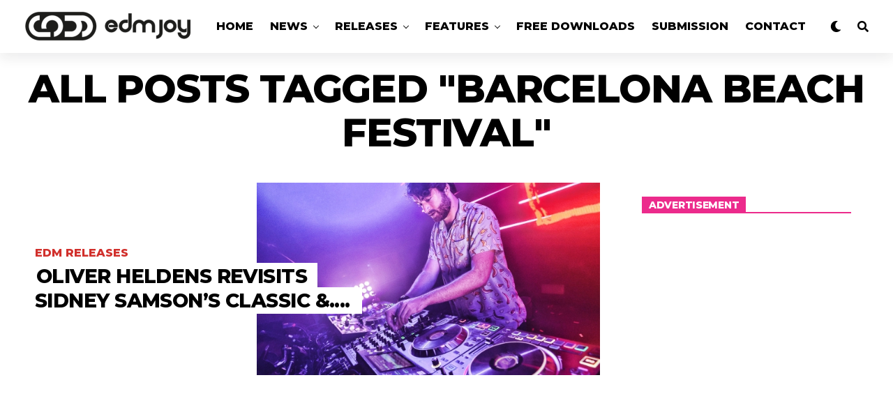

--- FILE ---
content_type: text/html; charset=UTF-8
request_url: https://edmjoy.com/tag/barcelona-beach-festival/
body_size: 19422
content:
<!DOCTYPE html>
<html lang="en-US">
<head>
<meta charset="UTF-8" >
<meta name="viewport" id="viewport" content="width=device-width, initial-scale=1.0, maximum-scale=1.0, minimum-scale=1.0, user-scalable=no" />
<meta name="cf-2fa-verify" value="jNsAOmGZOs5io6R" />
<meta name='robots' content='index, follow, max-image-preview:large, max-snippet:-1, max-video-preview:-1' />
	<style>img:is([sizes="auto" i], [sizes^="auto," i]) { contain-intrinsic-size: 3000px 1500px }</style>
	
	<!-- This site is optimized with the Yoast SEO plugin v24.9 - https://yoast.com/wordpress/plugins/seo/ -->
	<title>barcelona beach festival Archives - EDM Joy | Best EDM Music News, New EDM DJ News</title>
	<link rel="canonical" href="https://edmjoy.com/tag/barcelona-beach-festival/" />
	<meta property="og:locale" content="en_US" />
	<meta property="og:type" content="article" />
	<meta property="og:title" content="barcelona beach festival Archives - EDM Joy | Best EDM Music News, New EDM DJ News" />
	<meta property="og:url" content="https://edmjoy.com/tag/barcelona-beach-festival/" />
	<meta property="og:site_name" content="EDM Joy | Best EDM Music News, New EDM DJ News" />
	<meta name="twitter:card" content="summary_large_image" />
	<meta name="twitter:site" content="@edmjoy" />
	<script type="application/ld+json" class="yoast-schema-graph">{"@context":"https://schema.org","@graph":[{"@type":"CollectionPage","@id":"https://edmjoy.com/tag/barcelona-beach-festival/","url":"https://edmjoy.com/tag/barcelona-beach-festival/","name":"barcelona beach festival Archives - EDM Joy | Best EDM Music News, New EDM DJ News","isPartOf":{"@id":"https://edmjoy.com/#website"},"primaryImageOfPage":{"@id":"https://edmjoy.com/tag/barcelona-beach-festival/#primaryimage"},"image":{"@id":"https://edmjoy.com/tag/barcelona-beach-festival/#primaryimage"},"thumbnailUrl":"https://i0.wp.com/edmjoy.com/wp-content/uploads/2018/07/Oliver-Heldens-July-2018-FI.jpg?fit=600%2C400&ssl=1","breadcrumb":{"@id":"https://edmjoy.com/tag/barcelona-beach-festival/#breadcrumb"},"inLanguage":"en-US"},{"@type":"ImageObject","inLanguage":"en-US","@id":"https://edmjoy.com/tag/barcelona-beach-festival/#primaryimage","url":"https://i0.wp.com/edmjoy.com/wp-content/uploads/2018/07/Oliver-Heldens-July-2018-FI.jpg?fit=600%2C400&ssl=1","contentUrl":"https://i0.wp.com/edmjoy.com/wp-content/uploads/2018/07/Oliver-Heldens-July-2018-FI.jpg?fit=600%2C400&ssl=1","width":600,"height":400,"caption":"oliver heldens riverside"},{"@type":"BreadcrumbList","@id":"https://edmjoy.com/tag/barcelona-beach-festival/#breadcrumb","itemListElement":[{"@type":"ListItem","position":1,"name":"Home","item":"https://edmjoy.com/"},{"@type":"ListItem","position":2,"name":"barcelona beach festival"}]},{"@type":"WebSite","@id":"https://edmjoy.com/#website","url":"https://edmjoy.com/","name":"EDM Joy | Best EDM Music News, New EDM DJ News","description":"Best EDM, EDM Music, EDM News, EDM Dj, EDM Blog, Electronic Artists","publisher":{"@id":"https://edmjoy.com/#organization"},"potentialAction":[{"@type":"SearchAction","target":{"@type":"EntryPoint","urlTemplate":"https://edmjoy.com/?s={search_term_string}"},"query-input":{"@type":"PropertyValueSpecification","valueRequired":true,"valueName":"search_term_string"}}],"inLanguage":"en-US"},{"@type":"Organization","@id":"https://edmjoy.com/#organization","name":"EDM Joy","url":"https://edmjoy.com/","logo":{"@type":"ImageObject","inLanguage":"en-US","@id":"https://edmjoy.com/#/schema/logo/image/","url":"https://i0.wp.com/edmjoy.com/wp-content/uploads/2020/05/EDMJOY-logo-5-footer.png?fit=200%2C95&ssl=1","contentUrl":"https://i0.wp.com/edmjoy.com/wp-content/uploads/2020/05/EDMJOY-logo-5-footer.png?fit=200%2C95&ssl=1","width":200,"height":95,"caption":"EDM Joy"},"image":{"@id":"https://edmjoy.com/#/schema/logo/image/"},"sameAs":["https://facebook.com/edmjoy","https://x.com/edmjoy","https://instagram.com/edmjoyofficial","https://youtube.com/c/edmjoy"]}]}</script>
	<!-- / Yoast SEO plugin. -->


<link rel='dns-prefetch' href='//stats.wp.com' />
<link rel='dns-prefetch' href='//ajax.googleapis.com' />
<link rel='dns-prefetch' href='//use.fontawesome.com' />
<link rel='dns-prefetch' href='//fonts.googleapis.com' />
<link rel='preconnect' href='//c0.wp.com' />
<link rel='preconnect' href='//i0.wp.com' />
<link rel="alternate" type="application/rss+xml" title="EDM Joy | Best EDM Music News, New EDM DJ News &raquo; Feed" href="https://edmjoy.com/feed/" />
<link rel="alternate" type="application/rss+xml" title="EDM Joy | Best EDM Music News, New EDM DJ News &raquo; Comments Feed" href="https://edmjoy.com/comments/feed/" />
<link rel="alternate" type="application/rss+xml" title="EDM Joy | Best EDM Music News, New EDM DJ News &raquo; barcelona beach festival Tag Feed" href="https://edmjoy.com/tag/barcelona-beach-festival/feed/" />
<link rel='stylesheet' id='front-css-css' href='https://edmjoy.com/wp-content/plugins/fully-background-manager/assets/css/fbm_front.css?ver=6.7.4' type='text/css' media='all' />
<link rel='stylesheet' id='wp-block-library-css' href='https://c0.wp.com/c/6.7.4/wp-includes/css/dist/block-library/style.min.css' type='text/css' media='all' />
<link rel='stylesheet' id='mediaelement-css' href='https://c0.wp.com/c/6.7.4/wp-includes/js/mediaelement/mediaelementplayer-legacy.min.css' type='text/css' media='all' />
<link rel='stylesheet' id='wp-mediaelement-css' href='https://c0.wp.com/c/6.7.4/wp-includes/js/mediaelement/wp-mediaelement.min.css' type='text/css' media='all' />
<style id='jetpack-sharing-buttons-style-inline-css' type='text/css'>
.jetpack-sharing-buttons__services-list{display:flex;flex-direction:row;flex-wrap:wrap;gap:0;list-style-type:none;margin:5px;padding:0}.jetpack-sharing-buttons__services-list.has-small-icon-size{font-size:12px}.jetpack-sharing-buttons__services-list.has-normal-icon-size{font-size:16px}.jetpack-sharing-buttons__services-list.has-large-icon-size{font-size:24px}.jetpack-sharing-buttons__services-list.has-huge-icon-size{font-size:36px}@media print{.jetpack-sharing-buttons__services-list{display:none!important}}.editor-styles-wrapper .wp-block-jetpack-sharing-buttons{gap:0;padding-inline-start:0}ul.jetpack-sharing-buttons__services-list.has-background{padding:1.25em 2.375em}
</style>
<style id='classic-theme-styles-inline-css' type='text/css'>
/*! This file is auto-generated */
.wp-block-button__link{color:#fff;background-color:#32373c;border-radius:9999px;box-shadow:none;text-decoration:none;padding:calc(.667em + 2px) calc(1.333em + 2px);font-size:1.125em}.wp-block-file__button{background:#32373c;color:#fff;text-decoration:none}
</style>
<style id='global-styles-inline-css' type='text/css'>
:root{--wp--preset--aspect-ratio--square: 1;--wp--preset--aspect-ratio--4-3: 4/3;--wp--preset--aspect-ratio--3-4: 3/4;--wp--preset--aspect-ratio--3-2: 3/2;--wp--preset--aspect-ratio--2-3: 2/3;--wp--preset--aspect-ratio--16-9: 16/9;--wp--preset--aspect-ratio--9-16: 9/16;--wp--preset--color--black: #000000;--wp--preset--color--cyan-bluish-gray: #abb8c3;--wp--preset--color--white: #ffffff;--wp--preset--color--pale-pink: #f78da7;--wp--preset--color--vivid-red: #cf2e2e;--wp--preset--color--luminous-vivid-orange: #ff6900;--wp--preset--color--luminous-vivid-amber: #fcb900;--wp--preset--color--light-green-cyan: #7bdcb5;--wp--preset--color--vivid-green-cyan: #00d084;--wp--preset--color--pale-cyan-blue: #8ed1fc;--wp--preset--color--vivid-cyan-blue: #0693e3;--wp--preset--color--vivid-purple: #9b51e0;--wp--preset--color--: #444;--wp--preset--gradient--vivid-cyan-blue-to-vivid-purple: linear-gradient(135deg,rgba(6,147,227,1) 0%,rgb(155,81,224) 100%);--wp--preset--gradient--light-green-cyan-to-vivid-green-cyan: linear-gradient(135deg,rgb(122,220,180) 0%,rgb(0,208,130) 100%);--wp--preset--gradient--luminous-vivid-amber-to-luminous-vivid-orange: linear-gradient(135deg,rgba(252,185,0,1) 0%,rgba(255,105,0,1) 100%);--wp--preset--gradient--luminous-vivid-orange-to-vivid-red: linear-gradient(135deg,rgba(255,105,0,1) 0%,rgb(207,46,46) 100%);--wp--preset--gradient--very-light-gray-to-cyan-bluish-gray: linear-gradient(135deg,rgb(238,238,238) 0%,rgb(169,184,195) 100%);--wp--preset--gradient--cool-to-warm-spectrum: linear-gradient(135deg,rgb(74,234,220) 0%,rgb(151,120,209) 20%,rgb(207,42,186) 40%,rgb(238,44,130) 60%,rgb(251,105,98) 80%,rgb(254,248,76) 100%);--wp--preset--gradient--blush-light-purple: linear-gradient(135deg,rgb(255,206,236) 0%,rgb(152,150,240) 100%);--wp--preset--gradient--blush-bordeaux: linear-gradient(135deg,rgb(254,205,165) 0%,rgb(254,45,45) 50%,rgb(107,0,62) 100%);--wp--preset--gradient--luminous-dusk: linear-gradient(135deg,rgb(255,203,112) 0%,rgb(199,81,192) 50%,rgb(65,88,208) 100%);--wp--preset--gradient--pale-ocean: linear-gradient(135deg,rgb(255,245,203) 0%,rgb(182,227,212) 50%,rgb(51,167,181) 100%);--wp--preset--gradient--electric-grass: linear-gradient(135deg,rgb(202,248,128) 0%,rgb(113,206,126) 100%);--wp--preset--gradient--midnight: linear-gradient(135deg,rgb(2,3,129) 0%,rgb(40,116,252) 100%);--wp--preset--font-size--small: 13px;--wp--preset--font-size--medium: 20px;--wp--preset--font-size--large: 36px;--wp--preset--font-size--x-large: 42px;--wp--preset--spacing--20: 0.44rem;--wp--preset--spacing--30: 0.67rem;--wp--preset--spacing--40: 1rem;--wp--preset--spacing--50: 1.5rem;--wp--preset--spacing--60: 2.25rem;--wp--preset--spacing--70: 3.38rem;--wp--preset--spacing--80: 5.06rem;--wp--preset--shadow--natural: 6px 6px 9px rgba(0, 0, 0, 0.2);--wp--preset--shadow--deep: 12px 12px 50px rgba(0, 0, 0, 0.4);--wp--preset--shadow--sharp: 6px 6px 0px rgba(0, 0, 0, 0.2);--wp--preset--shadow--outlined: 6px 6px 0px -3px rgba(255, 255, 255, 1), 6px 6px rgba(0, 0, 0, 1);--wp--preset--shadow--crisp: 6px 6px 0px rgba(0, 0, 0, 1);}:where(.is-layout-flex){gap: 0.5em;}:where(.is-layout-grid){gap: 0.5em;}body .is-layout-flex{display: flex;}.is-layout-flex{flex-wrap: wrap;align-items: center;}.is-layout-flex > :is(*, div){margin: 0;}body .is-layout-grid{display: grid;}.is-layout-grid > :is(*, div){margin: 0;}:where(.wp-block-columns.is-layout-flex){gap: 2em;}:where(.wp-block-columns.is-layout-grid){gap: 2em;}:where(.wp-block-post-template.is-layout-flex){gap: 1.25em;}:where(.wp-block-post-template.is-layout-grid){gap: 1.25em;}.has-black-color{color: var(--wp--preset--color--black) !important;}.has-cyan-bluish-gray-color{color: var(--wp--preset--color--cyan-bluish-gray) !important;}.has-white-color{color: var(--wp--preset--color--white) !important;}.has-pale-pink-color{color: var(--wp--preset--color--pale-pink) !important;}.has-vivid-red-color{color: var(--wp--preset--color--vivid-red) !important;}.has-luminous-vivid-orange-color{color: var(--wp--preset--color--luminous-vivid-orange) !important;}.has-luminous-vivid-amber-color{color: var(--wp--preset--color--luminous-vivid-amber) !important;}.has-light-green-cyan-color{color: var(--wp--preset--color--light-green-cyan) !important;}.has-vivid-green-cyan-color{color: var(--wp--preset--color--vivid-green-cyan) !important;}.has-pale-cyan-blue-color{color: var(--wp--preset--color--pale-cyan-blue) !important;}.has-vivid-cyan-blue-color{color: var(--wp--preset--color--vivid-cyan-blue) !important;}.has-vivid-purple-color{color: var(--wp--preset--color--vivid-purple) !important;}.has-black-background-color{background-color: var(--wp--preset--color--black) !important;}.has-cyan-bluish-gray-background-color{background-color: var(--wp--preset--color--cyan-bluish-gray) !important;}.has-white-background-color{background-color: var(--wp--preset--color--white) !important;}.has-pale-pink-background-color{background-color: var(--wp--preset--color--pale-pink) !important;}.has-vivid-red-background-color{background-color: var(--wp--preset--color--vivid-red) !important;}.has-luminous-vivid-orange-background-color{background-color: var(--wp--preset--color--luminous-vivid-orange) !important;}.has-luminous-vivid-amber-background-color{background-color: var(--wp--preset--color--luminous-vivid-amber) !important;}.has-light-green-cyan-background-color{background-color: var(--wp--preset--color--light-green-cyan) !important;}.has-vivid-green-cyan-background-color{background-color: var(--wp--preset--color--vivid-green-cyan) !important;}.has-pale-cyan-blue-background-color{background-color: var(--wp--preset--color--pale-cyan-blue) !important;}.has-vivid-cyan-blue-background-color{background-color: var(--wp--preset--color--vivid-cyan-blue) !important;}.has-vivid-purple-background-color{background-color: var(--wp--preset--color--vivid-purple) !important;}.has-black-border-color{border-color: var(--wp--preset--color--black) !important;}.has-cyan-bluish-gray-border-color{border-color: var(--wp--preset--color--cyan-bluish-gray) !important;}.has-white-border-color{border-color: var(--wp--preset--color--white) !important;}.has-pale-pink-border-color{border-color: var(--wp--preset--color--pale-pink) !important;}.has-vivid-red-border-color{border-color: var(--wp--preset--color--vivid-red) !important;}.has-luminous-vivid-orange-border-color{border-color: var(--wp--preset--color--luminous-vivid-orange) !important;}.has-luminous-vivid-amber-border-color{border-color: var(--wp--preset--color--luminous-vivid-amber) !important;}.has-light-green-cyan-border-color{border-color: var(--wp--preset--color--light-green-cyan) !important;}.has-vivid-green-cyan-border-color{border-color: var(--wp--preset--color--vivid-green-cyan) !important;}.has-pale-cyan-blue-border-color{border-color: var(--wp--preset--color--pale-cyan-blue) !important;}.has-vivid-cyan-blue-border-color{border-color: var(--wp--preset--color--vivid-cyan-blue) !important;}.has-vivid-purple-border-color{border-color: var(--wp--preset--color--vivid-purple) !important;}.has-vivid-cyan-blue-to-vivid-purple-gradient-background{background: var(--wp--preset--gradient--vivid-cyan-blue-to-vivid-purple) !important;}.has-light-green-cyan-to-vivid-green-cyan-gradient-background{background: var(--wp--preset--gradient--light-green-cyan-to-vivid-green-cyan) !important;}.has-luminous-vivid-amber-to-luminous-vivid-orange-gradient-background{background: var(--wp--preset--gradient--luminous-vivid-amber-to-luminous-vivid-orange) !important;}.has-luminous-vivid-orange-to-vivid-red-gradient-background{background: var(--wp--preset--gradient--luminous-vivid-orange-to-vivid-red) !important;}.has-very-light-gray-to-cyan-bluish-gray-gradient-background{background: var(--wp--preset--gradient--very-light-gray-to-cyan-bluish-gray) !important;}.has-cool-to-warm-spectrum-gradient-background{background: var(--wp--preset--gradient--cool-to-warm-spectrum) !important;}.has-blush-light-purple-gradient-background{background: var(--wp--preset--gradient--blush-light-purple) !important;}.has-blush-bordeaux-gradient-background{background: var(--wp--preset--gradient--blush-bordeaux) !important;}.has-luminous-dusk-gradient-background{background: var(--wp--preset--gradient--luminous-dusk) !important;}.has-pale-ocean-gradient-background{background: var(--wp--preset--gradient--pale-ocean) !important;}.has-electric-grass-gradient-background{background: var(--wp--preset--gradient--electric-grass) !important;}.has-midnight-gradient-background{background: var(--wp--preset--gradient--midnight) !important;}.has-small-font-size{font-size: var(--wp--preset--font-size--small) !important;}.has-medium-font-size{font-size: var(--wp--preset--font-size--medium) !important;}.has-large-font-size{font-size: var(--wp--preset--font-size--large) !important;}.has-x-large-font-size{font-size: var(--wp--preset--font-size--x-large) !important;}
:where(.wp-block-post-template.is-layout-flex){gap: 1.25em;}:where(.wp-block-post-template.is-layout-grid){gap: 1.25em;}
:where(.wp-block-columns.is-layout-flex){gap: 2em;}:where(.wp-block-columns.is-layout-grid){gap: 2em;}
:root :where(.wp-block-pullquote){font-size: 1.5em;line-height: 1.6;}
</style>
<link rel='stylesheet' id='ql-jquery-ui-css' href='//ajax.googleapis.com/ajax/libs/jqueryui/1.12.1/themes/smoothness/jquery-ui.css?ver=6.7.4' type='text/css' media='all' />
<link rel='stylesheet' id='reviewer-photoswipe-css' href='https://edmjoy.com/wp-content/plugins/reviewer/public/assets/css/photoswipe.css?ver=3.14.2' type='text/css' media='all' />
<link rel='stylesheet' id='dashicons-css' href='https://c0.wp.com/c/6.7.4/wp-includes/css/dashicons.min.css' type='text/css' media='all' />
<link rel='stylesheet' id='reviewer-public-css' href='https://edmjoy.com/wp-content/plugins/reviewer/public/assets/css/reviewer-public.css?ver=3.14.2' type='text/css' media='all' />
<link rel='stylesheet' id='zox-custom-style-css' href='https://edmjoy.com/wp-content/themes/zoxpress/style.css?ver=6.7.4' type='text/css' media='all' />
<style id='zox-custom-style-inline-css' type='text/css'>


	a,
	a:visited,
	a:hover h2.zox-s-title1,
	a:hover h2.zox-s-title1-feat,
	a:hover h2.zox-s-title2,
	a:hover h2.zox-s-title3,
	.zox-post-body p a,
	h3.zox-post-cat a,
	.sp-template a,
	.sp-data-table a,
	span.zox-author-name a,
	a:hover h2.zox-authors-latest,
	span.zox-authors-name a:hover {
		color: #dd3333;
	}

	.zox-s8 a:hover h2.zox-s-title1,
	.zox-s8 a:hover h2.zox-s-title1-feat,
	.zox-s8 a:hover h2.zox-s-title2,
	.zox-s8 a:hover h2.zox-s-title3 {
		box-shadow: 15px 0 0 #fff, -10px 0 0 #fff;
		color: #dd3333;
	}

	.woocommerce-message:before,
	.woocommerce-info:before,
	.woocommerce-message:before,
	.woocommerce .star-rating span:before,
	span.zox-s-cat,
	h3.zox-post-cat a,
	.zox-s6 span.zox-s-cat,
	.zox-s8 span.zox-s-cat,
	.zox-widget-side-trend-wrap .zox-art-text:before {
		color: #dd3333;
	}

	.zox-widget-bgp,
	.zox-widget-bgp.zox-widget-txtw .zox-art-wrap,
	.zox-widget-bgp.zox-widget-txtw .zox-widget-featl-sub .zox-art-wrap,
	.zox-s4 .zox-widget-bgp span.zox-s-cat,
	.woocommerce span.onsale,
	.zox-s7 .zox-byline-wrap:before,
	.zox-s3 span.zox-s-cat,
	.zox-o1 span.zox-s-cat,
	.zox-s3 .zox-widget-side-trend-wrap .zox-art-text:before,
	.sp-table-caption,
	#zox-search-form #zox-search-submit,
	#zox-search-form2 #zox-search-submit2,
	.pagination .current,
	.pagination a:hover,
	.zox-o6 span.zox-s-cat {
		background: #dd3333;
	}

	.woocommerce .widget_price_filter .ui-slider .ui-slider-handle,
	.woocommerce #respond input#submit.alt,
	.woocommerce a.button.alt,
	.woocommerce button.button.alt,
	.woocommerce input.button.alt,
	.woocommerce #respond input#submit.alt:hover,
	.woocommerce a.button.alt:hover,
	.woocommerce button.button.alt:hover,
	.woocommerce input.button.alt:hover {
		background-color: #dd3333;
	}

	.woocommerce-error,
	.woocommerce-info,
	.woocommerce-message {
		border-top-color: #dd3333;
	}

	.zox-feat-ent1-left,
	.zox-ent1 .zox-side-widget {
		border-top: 2px solid #dd3333;
	}

	.zox-feat-ent3-main-wrap h2.zox-s-title2 {
		background-color: #dd3333;
		box-shadow: 15px 0 0 #dd3333, -10px 0 0 #dd3333;
	}

	.zox-widget-side-trend-wrap .zox-art-text:before,
	.pagination .current,
	.pagination a:hover {
		border: 1px solid #dd3333;
	}

	.zox-post-type {
		border: 3px solid #dd3333;
	}
	.zox-widget-featl-sub .zox-post-type {
		border: 2px solid #dd3333;
	}

	.zox-o3 h3.zox-s-cat {
		background: #dd3333;
	}

	.zox-widget-bgs,
	.zox-widget-bgs.zox-widget-txtw .zox-art-wrap,
	.zox-widget-bgs.zox-widget-txtw .zox-widget-featl-sub .zox-art-wrap,
	.zox-s4 .zox-widget-bgp span.zox-s-cat {
		background: #dd3333;
	}

	#zox-top-head-wrap {
		background: #000000;
	}

	span.zox-top-soc-but,
	.zox-top-nav-menu ul li a,
	span.zox-woo-cart-icon {
		color: #cccccc;
	}

	span.zox-woo-cart-num {
		background: #cccccc;
	}

	.zox-top-nav-menu ul li:hover a {
		color: #ed1c24;
	}

	#zox-top-head-wrap,
	#zox-top-head,
	#zox-top-head-left,
	#zox-top-head-mid,
	#zox-top-head-right,
	.zox-top-nav-menu ul {
		height: 40px;
	}

	#zox-top-head-mid img {
		max-height: calc(40px - 20px);
	}

	.zox-top-nav-menu ul li a {
		font-size: 16px;
	}

	#zox-bot-head-wrap,
	#zox-bot-head-wrap.zox-trans-bot.zox-fix-up,
	#zox-fly-wrap,
	#zox-bot-head-wrap.zox-trans-bot:hover {
		background-color: #ffffff;
	}

	.zox-nav-menu ul li a,
	span.zox-nav-search-but,
	span.zox-night,
	.zox-trans-bot.zox-fix-up .zox-nav-menu ul li a,
	.zox-trans-bot.zox-fix-up span.zox-nav-search-but,
	nav.zox-fly-nav-menu ul li a,
	span.zox-fly-soc-head,
	ul.zox-fly-soc-list li a {
		color: #000000;
	}

	.zox-nav-menu ul li.menu-item-has-children a:after,
	.zox-nav-menu ul li.zox-mega-drop a:after {
		border-right: 1px solid #000000;
		border-bottom: 1px solid #000000;
	}

	.zox-fly-but-wrap span,
	.zox-trans-bot.zox-fix-up .zox-fly-but-wrap span,
	.zox-fly-but-wrap span {
		background: #000000;
	}

	.zox-nav-menu ul li:hover a,
	span.zox-nav-search-but:hover,
	span.zox-night:hover {
		color: #ed1c24;
	}

	.zox-fly-but-wrap:hover span {
		background: #ed1c24;
	}

	span.zox-widget-main-title {
		color: #111;
	}

	#zox-foot-wrap {
		background: #fff;
	}

	#zox-foot-wrap p {
		color: #aaa;
	}

	#zox-foot-wrap a {
		color: #aaa;
	}

	ul.zox-foot-soc-list li a {
		border: 1px solid #aaa;
	}

	span.zox-widget-side-title {
		color: #111;
	}

	span.zox-post-main-title {
		color: #111;
	}

	.zox-top-nav-menu ul li a {
		padding-top: calc((40px - 16px) / 2);
		padding-bottom: calc((40px - 16px) / 2);
	}

	#zox-bot-head-wrap,
	.zox-bot-head-menu,
	#zox-bot-head,
	#zox-bot-head-left,
	#zox-bot-head-right,
	#zox-bot-head-mid,
	.zox-bot-head-logo,
	.zox-bot-head-logo-main,
	.zox-nav-menu,
	.zox-nav-menu ul {
		height: 80px;
	}

	.zox-nav-menu ul li ul.sub-menu,
	.zox-nav-menu ul li.menu-item-object-category .zox-mega-dropdown {
		top: 80px;
	}

	.zox-nav-menu ul li a {
		font-size: 20px;
	}

	.zox-nav-menu ul li a {
		padding-top: calc((80px - 20px) / 2);
		padding-bottom: calc((80px - 20px) / 2);
	}

	.zox-fix-up {
		top: -80px;
		-webkit-transform: translate3d(0,-80px,0) !important;
	   	   -moz-transform: translate3d(0,-80px,0) !important;
	    	-ms-transform: translate3d(0,-80px,0) !important;
	     	 -o-transform: translate3d(0,-80px,0) !important;
				transform: translate3d(0,-80px,0) !important;
	}

	.zox-fix {
		top: -80px;
		-webkit-transform: translate3d(0,80px,0) !important;
	   	   -moz-transform: translate3d(0,80px,0) !important;
	    	-ms-transform: translate3d(0,80px,0) !important;
	     	 -o-transform: translate3d(0,80px,0) !important;
				transform: translate3d(0,80px,0) !important;
	}

	.zox-fix-up .zox-nav-menu ul li a {
		padding-top: calc((60px - 20px) / 2);
		padding-bottom: calc((60px - 20px) / 2);
	}

	.zox-feat-ent1-grid,
	.zox-feat-ent2-bot,
	.zox-feat-net1-grid {
		grid-template-columns: auto 300px;
	}

	body,
	span.zox-s-cat,
	span.zox-ad-label,
	span.zox-post-excerpt p,
	.woocommerce ul.product_list_widget li a,
	.woocommerce ul.product_list_widget span.product-title,
	.woocommerce #reviews #comments ol.commentlist li .comment-text p.meta,
	.woocommerce div.product p.price,
	.woocommerce div.product p.price ins,
	.woocommerce div.product p.price del,
	.woocommerce ul.products li.product .price del,
	.woocommerce ul.products li.product .price ins,
	.woocommerce ul.products li.product .price,
	.woocommerce #respond input#submit,
	.woocommerce a.button,
	.woocommerce button.button,
	.woocommerce input.button,
	.woocommerce .widget_price_filter .price_slider_amount .button,
	.woocommerce span.onsale,
	.woocommerce-review-link,
	#woo-content p.woocommerce-result-count,
	.woocommerce div.product .woocommerce-tabs ul.tabs li a,
	.woocommerce .woocommerce-breadcrumb,
	.woocommerce #respond input#submit.alt,
	.woocommerce a.button.alt,
	.woocommerce button.button.alt,
	.woocommerce input.button.alt {
		font-family: 'Roboto', sans-serif;
		font-weight: 400;
		text-transform: None;
	}

	#zox-woo-side-wrap span.zox-widget-side-title,
	span.zox-authors-name a,
	h1.zox-author-top-head {
		font-family: 'Roboto', sans-serif;
	}

	p.zox-s-graph,
	.zox-post-body p,
	.zox-post-body blockquote p,
	#woo-content p,
	#zox-404 p,
	.zox-post-body ul li,
	.zox-post-body ol li {
		font-family: 'Roboto', sans-serif;
		font-weight: 400;
		text-transform: None;
	}

	.zox-nav-menu ul li a,
	.zox-top-nav-menu ul li a,
	nav.zox-fly-nav-menu ul li a {
		font-family: 'Roboto Condensed', sans-serif;
		font-weight: 300;
		text-transform: Capitalize;
	}

	.zox-nav-menu ul li ul.zox-mega-list li a,
	.zox-nav-menu ul li ul.zox-mega-list li a p {
		font-family: 'Roboto Condensed', sans-serif;
	}

	h2.zox-s-title1,
	h2.zox-s-title1-feat,
	.woocommerce div.product .product_title,
	.woocommerce .related h2,
	#woo-content .summary p.price,
	.woocommerce div.product .woocommerce-tabs .panel h2,
	#zox-404 h1,
	h1.zox-post-title,
	.zox-widget-side-trend-wrap .zox-art-text:before {
		font-family: 'Roboto Condensed', sans-serif;
		font-weight: 700;
		text-transform: Capitalize;
	}

	span.zox-widget-main-title {
		font-family: 'IM Fell French Canon', sans-serif;
		font-weight: 400;
		text-transform: Capitalize;
	}

	span.zox-widget-side-title {
		font-family: 'IM Fell French Canon', sans-serif;
		font-weight: 400;
		text-transform: Capitalize;
	}

	span.zox-post-main-title {
		font-family: 'Roboto', sans-serif;
		font-weight: 900;
		text-transform: Capitalize;
	}

	h2.zox-s-title2,
	h2.zox-s-title3,
	span.zox-woo-cart-num,
	p.zox-search-p,
	.alp-related-posts .current .post-title,
	.alp-related-posts-wrapper .alp-related-post .post-title,
	.zox-widget-txtw span.zox-widget-main-title {
		font-family: 'Roboto Condensed', sans-serif;
		font-weight: 700;
		text-transform: Capitalize;
	}

	.zox-post-width {
		margin: 0 auto;
		max-width: calc(1240px + 60px);
	}


	

		body {
			font-family: 'Roboto', sans-serif;
		}
		body,
		body.custom-background {
			background-color: #fff !important;
		}
		#zox-bot-head-wrap,
		.zox-bot-head-menu,
		#zox-bot-head,
		#zox-bot-head-left,
		#zox-bot-head-right,
		#zox-bot-head-mid,
		.zox-bot-head-logo,
		.zox-bot-head-logo-main,
		.zox-nav-menu,
		.zox-nav-menu ul {
			height: 76px;
		}
		.zox-nav-menu ul li a {
			color: #000;
			font-family: 'Montserrat', sans-serif;
			font-size: 16px;
			font-weight: 800;
			padding: 30px 10px;
			text-transform: uppercase;
		}
		.zox-nav-menu ul li ul.zox-mega-list li a,
		.zox-nav-menu ul li ul.zox-mega-list li a p {
			font-family: 'Montserrat', sans-serif;
			font-weight: 600;
			text-transform: capitalize;
		}
		nav.zox-fly-nav-menu ul li a,
		nav.zox-fly-nav-menu ul li.menu-item-has-children:after,
		span.zox-fly-soc-head,
		ul.zox-fly-soc-list li a {
			color: #000;
		}
		.zox-fix-up .zox-nav-menu ul li a {
			padding-top: 22px;
			padding-bottom: 22px;
		}
		#zox-foot-wrap {
			background: #fff;
		}
		#zox-foot-wrap p {
			color: #aaa;
		}
		#zox-foot-wrap a {
			color: #aaa;
		}
		.zox-nav-menu ul li ul.sub-menu,
		.zox-nav-menu ul li.menu-item-object-category .zox-mega-dropdown {
			top: 76px;
		}
		h2.zox-s-title1,
		h2.zox-s-title1-feat,
		h2.zox-s-title2,
		h1.zox-post-title,
		.zox-widget-side-trend-wrap .zox-art-text:before,
		.alp-related-posts .current .post-title,
		.alp-related-posts-wrapper .alp-related-post .post-title,
		.zox-widget-txtw span.zox-widget-main-title {
			font-family: 'Montserrat', sans-serif;
			font-weight: 800;
			text-transform: uppercase;
		}
		h2.zox-s-title3 {
			font-family: 'Roboto', sans-serif;
			font-weight: 700;
		}
		.zox-feat-ent3-main-wrap h2.zox-s-title2 {
			background-color: #ec008c;
			box-shadow: 15px 0 0 #ec008c, -10px 0 0 #ec008c;
		}
		#zox-search-form #zox-search-submit,
		#zox-search-form2 #zox-search-submit2 {
			background: #ec008c;
		}
		.zox-s8 span.zox-s-cat,
		.zox-s8 .zox-widget-txtw .zox-widget-featl-wrap span.zox-s-cat {
			color: #ec008c;
			font-family: 'Montserrat', sans-serif;
			font-weight: 800;
			letter-spacing: 0;
			text-transform: uppercase;
		}
		.zox-o1 span.zox-s-cat {
			background: #fff;
		}
			

		.zox-head-width {
			margin: 0;
			padding: 0 30px;
			max-width: none;
			width: 100%;
		}
		@media screen and (min-width: 1601px) {
			.zox-head-width {
				max-width: 1600px;
			}
		}
			

		.zox-body-width,
		.zox-title-width,
		.zox-widget-feat-wrap.zox-o1 .zox-art-text-cont,
		.zox-widget-feat-wrap.zox-o4 .zox-art-text-cont,
		.zox-widget-feat-main.zox-o1 .zox-art-text-cont,
		.zox-widget-feat-main.zox-o4 .zox-art-text-cont {
			margin: 0 auto;
			max-width: 1260px;
		}
			

		#zox-bot-head-mid {
			display: grid;
			grid-column-gap: 30px;
			grid-template-columns: auto auto;
			justify-content: start;
			position: static;
		}
		.zox-bot-head-logo {
			position: relative;
				top: auto;
				left: auto;
		}
		#zox-bot-head-wrap .zox-nav-menu ul li:first-child a {
			padding-left: 0;
		}
			

		.zox-bot-head-menu {
			padding: 0;
		}
		@media screen and (max-width: 1023px) {
			#zox-bot-head-left {
				display: grid;
			}
			#zox-bot-head {
				grid-template-columns: 60px auto 60px;
			}
		}
			

			#zox-bot-head-wrap {
				-webkit-box-shadow: 0 0.5rem 1rem 0 rgba(21,21,30,0.08);
				   -moz-box-shadow: 0 0.5rem 1rem 0 rgba(21,21,30,0.08);
				    -ms-box-shadow: 0 0.5rem 1rem 0 rgba(21,21,30,0.08);
				     -o-box-shadow: 0 0.5rem 1rem 0 rgba(21,21,30,0.08);
						box-shadow: 0 0.5rem 1rem 0 rgba(21,21,30,0.08);
			}
				

	.zox-nav-links {
		display: none;
		}
		

		.zox-post-main-wrap,
		#zox-home-body-wrap {
			grid-template-columns: calc(100% - 380px) 340px;
			}
			

		.zox-s8 a:hover h2.zox-s-title1,
		.zox-s8 a:hover h2.zox-s-title1-feat,
		.zox-s8 a:hover h2.zox-s-title2,
		.zox-s8 a:hover h2.zox-s-title3 {
			box-shadow: 15px 0 0 #fff, -10px 0 0 #fff;
			color: #ec008c;
		}
		.zox-post-body p a,
		h3.zox-post-cat a,
		.sp-template a,
		.sp-data-table a,
		span.zox-author-name a {
			color: #ec008c;
		}
		.pagination .current,
		.pagination a:hover {
			background: #ec008c;
			border: 1px solid #ec008c;
		}
		.zox-feat-ent3-main-wrap a:hover h2.zox-s-title2 {
			color: #000;
		}
		a,
		a:visited,
		.zox-post-body p a,
		h3.zox-post-cat a,
		.sp-template a,
		.sp-data-table a,
		span.zox-author-name a {
			color: #ec008c;
		}
		.zox-post-body p a {
			box-shadow: inset 0 -1px 0 0 #fff, inset 0 -2px 0 0 #ec008c;
			color: #000;
		}
		.zox-post-body p a:hover {
			color: #ec008c;
		}
		

		span.zox-widget-main-title {
			color: #000;
			font-family: 'Montserrat', sans-serif;
			font-size: 2rem;
			font-weight: 900;
			letter-spacing: .05em;
			text-transform: uppercase;
		}
		@media screen and (max-width: 599px) {
			span.zox-widget-main-title {
				font-size: 1.125rem;
			}
		}
		

		h4.zox-widget-side-title {
			border-bottom: 2px solid #ec2b8c;
			text-align: left;
		}
		span.zox-widget-side-title {
			background: #ec2b8c;
			color: #fff;
			font-family: 'Montserrat', sans-serif;
			font-size: .875rem;
			font-weight: 800;
			letter-spacing: -.02em;
			padding: 5px 10px 3px 10px;
			text-transform: uppercase;
		}
		#zox-woo-side-wrap span.zox-widget-side-title {
			font-size: .875rem;
		}
			

		h4.zox-post-main-title {
			text-align: left;
		}
		span.zox-post-main-title {
			color: #000;
			font-family: 'Roboto', sans-serif;
			font-size: 1.5rem;
			font-weight: 800;
			text-transform: capitalize;
		}
		

		#zox-lead-top-wrap {
			position: relative;
			height: 0;
		}
		#zox-lead-top-in {
			clip: rect(0,auto,auto,0);
			overflow: hidden;
			position: absolute;
				left: 0;
				top: 0;
			z-index: 1;
			zoom: 1;
			width: 100%;
			height: 100%;
		}
		#zox-lead-top {
			position: fixed;
				top: 0;
				left: 0;
		}
		


				
</style>
<link rel='stylesheet' id='zox-reset-css' href='https://edmjoy.com/wp-content/themes/zoxpress/css/reset.css?ver=6.7.4' type='text/css' media='all' />
<link rel='stylesheet' id='fontawesome-css' href='https://use.fontawesome.com/releases/v5.12.1/css/all.css?ver=6.7.4' type='text/css' media='all' />
<link crossorigin="anonymous" rel='stylesheet' id='zox-fonts-css' href='//fonts.googleapis.com/css?family=Heebo%3A300%2C400%2C500%2C700%2C800%2C900%7CAlegreya%3A400%2C500%2C700%2C800%2C900%7CJosefin+Sans%3A300%2C400%2C600%2C700%7CLibre+Franklin%3A300%2C400%2C500%2C600%2C700%2C800%2C900%7CFrank+Ruhl+Libre%3A300%2C400%2C500%2C700%2C900%7CNunito+Sans%3A300%2C400%2C600%2C700%2C800%2C900%7CMontserrat%3A300%2C400%2C500%2C600%2C700%2C800%2C900%7CAnton%3A400%7CNoto+Serif%3A400%2C700%7CNunito%3A300%2C400%2C600%2C700%2C800%2C900%7CRajdhani%3A300%2C400%2C500%2C600%2C700%7CTitillium+Web%3A300%2C400%2C600%2C700%2C900%7CPT+Serif%3A400%2C400i%2C700%2C700i%7CAmiri%3A400%2C400i%2C700%2C700i%7COswald%3A300%2C400%2C500%2C600%2C700%7CRoboto+Mono%3A400%2C700%7CBarlow+Semi+Condensed%3A700%2C800%2C900%7CPoppins%3A300%2C400%2C500%2C600%2C700%2C800%2C900%7CRoboto+Condensed%3A300%2C400%2C700%7CRoboto%3A300%2C400%2C500%2C700%2C900%7CPT+Serif%3A400%2C700%7COpen+Sans+Condensed%3A300%2C700%7COpen+Sans%3A700%7CSource+Serif+Pro%3A400%2C600%2C700%7CIM+Fell+French+Canon%3A400%2C400i%7CRoboto%3A100%2C100i%2C200%2C+200i%2C300%2C300i%2C400%2C400i%2C500%2C500i%2C600%2C600i%2C700%2C700i%2C800%2C800i%2C900%2C900i%7CRoboto%3A100%2C100i%2C200%2C+200i%2C300%2C300i%2C400%2C400i%2C500%2C500i%2C600%2C600i%2C700%2C700i%2C800%2C800i%2C900%2C900i%7CRoboto+Condensed%3A100%2C100i%2C200%2C+200i%2C300%2C300i%2C400%2C400i%2C500%2C500i%2C600%2C600i%2C700%2C700i%2C800%2C800i%2C900%2C900i%7CRoboto+Condensed%3A100%2C100i%2C200%2C+200i%2C300%2C300i%2C400%2C400i%2C500%2C500i%2C600%2C600i%2C700%2C700i%2C800%2C800i%2C900%2C900i%7CRoboto+Condensed%3A100%2C100i%2C200%2C+200i%2C300%2C300i%2C400%2C400i%2C500%2C500i%2C600%2C600i%2C700%2C700i%2C800%2C800i%2C900%2C900i%7CIM+Fell+French+Canon%3A100%2C100i%2C200%2C+200i%2C300%2C300i%2C400%2C400i%2C500%2C500i%2C600%2C600i%2C700%2C700i%2C800%2C800i%2C900%2C900i%7CIM+Fell+French+Canon%3A100%2C100i%2C200%2C+200i%2C300%2C300i%2C400%2C400i%2C500%2C500i%2C600%2C600i%2C700%2C700i%2C800%2C800i%2C900%2C900i%26subset%3Dlatin%2Clatin-ext%2Ccyrillic%2Ccyrillic-ext%2Cgreek-ext%2Cgreek%2Cvietnamese' type='text/css' media='all' />
<link rel='stylesheet' id='zox-media-queries-css' href='https://edmjoy.com/wp-content/themes/zoxpress/css/media-queries.css?ver=6.7.4' type='text/css' media='all' />
<script type="text/javascript" src="https://c0.wp.com/c/6.7.4/wp-includes/js/jquery/jquery.min.js" id="jquery-core-js"></script>
<script type="text/javascript" src="https://c0.wp.com/c/6.7.4/wp-includes/js/jquery/jquery-migrate.min.js" id="jquery-migrate-js"></script>
	<meta name="theme-color" content="#fff" />
			<meta property="og:description" content="Best EDM, EDM Music, EDM News, EDM Dj, EDM Blog, Electronic Artists" />
		<style>img#wpstats{display:none}</style>
		<!-- Head & Footer Code: Site-wide HEAD section start (not singular) -->
<!-- Global site tag (gtag.js) - Google Analytics -->
<script async src="https://www.googletagmanager.com/gtag/js?id=UA-163098750-1"></script>
<script>
  window.dataLayer = window.dataLayer || [];
  function gtag(){dataLayer.push(arguments);}
  gtag('js', new Date());

  gtag('config', 'UA-163098750-1');
</script>

<meta name="google-site-verification" content="NPXg_vxndbzsoMnJU94_VrI06uAD50JlsA0xzqsbjsg" />
<meta name="msvalidate.01" content="864157CD5D649E308B96DFB8A0A734E9" />
<meta name="yandex-verification" content="78ff77858aad6eee" />

<script async src="//pagead2.googlesyndication.com/pagead/js/adsbygoogle.js"></script>
<script>
  (adsbygoogle = window.adsbygoogle || []).push({
    google_ad_client: "ca-pub-8885176179786455",
    enable_page_level_ads: true
  });
</script>

<!-- Start Alexa Certify Javascript -->
<script type="text/javascript">
_atrk_opts = { atrk_acct:"Oab0s1O7kI20L7", domain:"edmjoy.com",dynamic: true};
(function() { var as = document.createElement('script'); as.type = 'text/javascript'; as.async = true; as.src = "https://certify-js.alexametrics.com/atrk.js"; var s = document.getElementsByTagName('script')[0];s.parentNode.insertBefore(as, s); })();
</script>
<noscript><img src="https://certify.alexametrics.com/atrk.gif?account=Oab0s1O7kI20L7" style="display:none" height="1" width="1" alt="" /></noscript>
<!-- End Alexa Certify Javascript -->  

<!-- Global site tag (gtag.js) - Google Analytics -->
<script async src="https://www.googletagmanager.com/gtag/js?id=UA-130577244-1"></script>
<script>
  window.dataLayer = window.dataLayer || [];
  function gtag(){dataLayer.push(arguments);}
  gtag('js', new Date());

  gtag('config', 'UA-130577244-1');
</script>

<!-- Facebook Pixel Code -->
<script>
  !function(f,b,e,v,n,t,s)
  {if(f.fbq)return;n=f.fbq=function(){n.callMethod?
  n.callMethod.apply(n,arguments):n.queue.push(arguments)};
  if(!f._fbq)f._fbq=n;n.push=n;n.loaded=!0;n.version='2.0';
  n.queue=[];t=b.createElement(e);t.async=!0;
  t.src=v;s=b.getElementsByTagName(e)[0];
  s.parentNode.insertBefore(t,s)}(window, document,'script',
  'https://connect.facebook.net/en_US/fbevents.js');
  fbq('init', '695229193965893');
  fbq('track', 'PageView');
</script>
<noscript><img height="1" width="1" style="display:none"
  src="https://www.facebook.com/tr?id=695229193965893&ev=PageView&noscript=1"
/></noscript>
<!-- End Facebook Pixel Code -->

<!-- Global site tag (gtag.js) - Google Ads: 949162819 -->
<script async src="https://www.googletagmanager.com/gtag/js?id=AW-949162819"></script>
<script>
  window.dataLayer = window.dataLayer || [];
  function gtag(){dataLayer.push(arguments);}
  gtag('js', new Date());

  gtag('config', 'AW-949162819');
</script>
<!-- Head & Footer Code: Site-wide HEAD section end (not singular) -->

<!-- Meta Pixel Code -->
<script type='text/javascript'>
!function(f,b,e,v,n,t,s){if(f.fbq)return;n=f.fbq=function(){n.callMethod?
n.callMethod.apply(n,arguments):n.queue.push(arguments)};if(!f._fbq)f._fbq=n;
n.push=n;n.loaded=!0;n.version='2.0';n.queue=[];t=b.createElement(e);t.async=!0;
t.src=v;s=b.getElementsByTagName(e)[0];s.parentNode.insertBefore(t,s)}(window,
document,'script','https://connect.facebook.net/en_US/fbevents.js?v=next');
</script>
<!-- End Meta Pixel Code -->

      <script type='text/javascript'>
        var url = window.location.origin + '?ob=open-bridge';
        fbq('set', 'openbridge', '294601738245188', url);
      </script>
    <script type='text/javascript'>fbq('init', '294601738245188', {}, {
    "agent": "wordpress-6.7.4-3.0.16"
})</script><script type='text/javascript'>
    fbq('track', 'PageView', []);
  </script>
<!-- Meta Pixel Code -->
<noscript>
<img height="1" width="1" style="display:none" alt="fbpx"
src="https://www.facebook.com/tr?id=294601738245188&ev=PageView&noscript=1" />
</noscript>
<!-- End Meta Pixel Code -->
<!-- There is no amphtml version available for this URL. --><link rel="icon" href="https://i0.wp.com/edmjoy.com/wp-content/uploads/2020/05/cropped-favicon.png?fit=32%2C32&#038;ssl=1" sizes="32x32" />
<link rel="icon" href="https://i0.wp.com/edmjoy.com/wp-content/uploads/2020/05/cropped-favicon.png?fit=192%2C192&#038;ssl=1" sizes="192x192" />
<link rel="apple-touch-icon" href="https://i0.wp.com/edmjoy.com/wp-content/uploads/2020/05/cropped-favicon.png?fit=180%2C180&#038;ssl=1" />
<meta name="msapplication-TileImage" content="https://i0.wp.com/edmjoy.com/wp-content/uploads/2020/05/cropped-favicon.png?fit=270%2C270&#038;ssl=1" />
		<style type="text/css" id="wp-custom-css">
			
.zox-feat-ent3-main-wrap h2.zox-s-title2 {
			background-color: #d1302c;
			box-shadow: 15px 0 0 #d1302c, -10px 0 0 #d1302c;
		}

		.zox-s8 span.zox-s-cat,
		.zox-s8 .zox-widget-txtw .zox-widget-featl-wrap span.zox-s-cat {
			color: #d1302c;
			font-family: 'Montserrat', sans-serif;
			font-weight: 800;
			letter-spacing: 0;
			text-transform: uppercase; 
			
					</style>
		</head>
<body class="archive tag tag-barcelona-beach-festival tag-17738 fully-background zox-ent3 zox-s8" >
	<div id="zox-fly-wrap">
	<div id="zox-fly-menu-top" class="left relative">
		<div id="zox-fly-logo" class="left relative">
							<a href="https://edmjoy.com/"><img src="https://edmjoy.com/wp-content/uploads/2020/05/EDMJOY-logo-hor-260x70-black-small.png" alt="EDM Joy | Best EDM Music News, New EDM DJ News" data-rjs="2" /></a>
					</div><!--zox-fly-logo-->
		<div class="zox-fly-but-wrap zox-fly-but-menu zox-fly-but-click">
			<span></span>
			<span></span>
			<span></span>
			<span></span>
		</div><!--zox-fly-but-wrap-->
	</div><!--zox-fly-menu-top-->
	<div id="zox-fly-menu-wrap">
		<nav class="zox-fly-nav-menu left relative">
			<div class="menu-main-nav-container"><ul id="menu-main-nav" class="menu"><li id="menu-item-595" class="menu-item menu-item-type-post_type menu-item-object-page menu-item-home menu-item-595"><a href="https://edmjoy.com/">Home</a></li>
<li id="menu-item-48" class="menu-item menu-item-type-taxonomy menu-item-object-category menu-item-48"><a href="https://edmjoy.com/category/edm-news/">News</a></li>
<li id="menu-item-659" class="menu-item menu-item-type-taxonomy menu-item-object-category menu-item-659"><a href="https://edmjoy.com/category/edm-releases/">Releases</a></li>
<li id="menu-item-26806" class="menu-item menu-item-type-taxonomy menu-item-object-category menu-item-has-children menu-item-26806"><a href="https://edmjoy.com/category/features/">Features</a>
<ul class="sub-menu">
	<li id="menu-item-26807" class="menu-item menu-item-type-taxonomy menu-item-object-category menu-item-26807"><a href="https://edmjoy.com/category/features/interviews/">Interviews</a></li>
	<li id="menu-item-658" class="menu-item menu-item-type-taxonomy menu-item-object-category menu-item-658"><a href="https://edmjoy.com/category/edm-events/">Events</a></li>
	<li id="menu-item-6119" class="menu-item menu-item-type-post_type menu-item-object-page menu-item-6119"><a href="https://edmjoy.com/free-edm-promotion-soundcloud/">BoostEDX</a></li>
</ul>
</li>
<li id="menu-item-26805" class="menu-item menu-item-type-custom menu-item-object-custom menu-item-26805"><a href="https://edmjoy.com/category/edm-free-downloads/">Free Downloads</a></li>
<li id="menu-item-580" class="menu-item menu-item-type-post_type menu-item-object-page menu-item-580"><a href="https://edmjoy.com/submission/">Submission</a></li>
<li id="menu-item-8274" class="menu-item menu-item-type-post_type menu-item-object-page menu-item-8274"><a href="https://edmjoy.com/contact/">Contact</a></li>
</ul></div>		</nav>
	</div><!--zox-fly-menu-wrap-->
	<div id="zox-fly-soc-wrap">
		<span class="zox-fly-soc-head">Connect with us</span>
		<ul class="zox-fly-soc-list left relative">
																										</ul>
	</div><!--zox-fly-soc-wrap-->
</div><!--zox-fly-wrap-->	<div id="zox-site" class="left zoxrel">
		<div id="zox-search-wrap">
			<div class="zox-search-cont">
				<p class="zox-search-p">Hi, what are you looking for?</p>
				<div class="zox-search-box">
					<form method="get" id="zox-search-form" action="https://edmjoy.com/">
	<input type="text" name="s" id="zox-search-input" value="Search" onfocus='if (this.value == "Search") { this.value = ""; }' onblur='if (this.value == "Search") { this.value = ""; }' />
	<input type="submit" id="zox-search-submit" value="Search" />
</form>				</div><!--zox-search-box-->
			</div><!--zox-serach-cont-->
			<div class="zox-search-but-wrap zox-search-click">
				<span></span>
				<span></span>
			</div><!--zox-search-but-wrap-->
		</div><!--zox-search-wrap-->
				<div id="zox-site-wall" class="left zoxrel">
			<div id="zox-lead-top-wrap">
				<div id="zox-lead-top-in">
					<div id="zox-lead-top">
											</div><!--zox-lead-top-->
				</div><!--zox-lead-top-in-->
			</div><!--zox-lead-top-wrap-->
			<div id="zox-site-main" class="left zoxrel">
				<header id="zox-main-head-wrap" class="left zoxrel zox-trans-head">
																					<div id="zox-bot-head-wrap" class="left zoxrel">
	<div class="zox-head-width">
		<div id="zox-bot-head">
			<div id="zox-bot-head-left">
				<div class="zox-fly-but-wrap zoxrel zox-fly-but-click">
					<span></span>
					<span></span>
					<span></span>
					<span></span>
				</div><!--zox-fly-but-wrap-->
			</div><!--zox-bot-head-left-->
			<div id="zox-bot-head-mid" class="relative">
				<div class="zox-bot-head-logo">
					<div class="zox-bot-head-logo-main">
													<a href="https://edmjoy.com/"><img src="https://edmjoy.com/wp-content/uploads/2020/05/EDMJOY-logo-hor-260x70-black-small.png" alt="EDM Joy | Best EDM Music News, New EDM DJ News" data-rjs="2" /></a>
											</div><!--zox-bot-head-logo-main-->
																<h2 class="zox-logo-title">EDM Joy | Best EDM Music News, New EDM DJ News</h2>
									</div><!--zox-bot-head-logo-->
				<div class="zox-bot-head-menu">
					<div class="zox-nav-menu">
						<div class="menu-main-nav-container"><ul id="menu-main-nav-1" class="menu"><li class="menu-item menu-item-type-post_type menu-item-object-page menu-item-home menu-item-595"><a href="https://edmjoy.com/">Home</a></li>
<li class="menu-item menu-item-type-taxonomy menu-item-object-category menu-item-48 zox-mega-drop"><a href="https://edmjoy.com/category/edm-news/">News</a><div class="zox-mega-dropdown"><div class="zox-head-width"><ul class="zox-mega-list"><li><a href="https://edmjoy.com/2025/12/zeb-wayne-unveils-his-latest-production-ooh-my-soul/"><div class="zox-mega-img"><img width="600" height="337" src="https://i0.wp.com/edmjoy.com/wp-content/uploads/WIP-ZW-WIP02-FRONT-Blue-scaled.jpg?resize=600%2C337&amp;ssl=1" class="attachment-zox-mid-thumb size-zox-mid-thumb wp-post-image" alt="" decoding="async" fetchpriority="high" srcset="https://i0.wp.com/edmjoy.com/wp-content/uploads/WIP-ZW-WIP02-FRONT-Blue-scaled.jpg?resize=1024%2C576&amp;ssl=1 1024w, https://i0.wp.com/edmjoy.com/wp-content/uploads/WIP-ZW-WIP02-FRONT-Blue-scaled.jpg?resize=600%2C337&amp;ssl=1 600w, https://i0.wp.com/edmjoy.com/wp-content/uploads/WIP-ZW-WIP02-FRONT-Blue-scaled.jpg?zoom=2&amp;resize=600%2C337&amp;ssl=1 1200w, https://i0.wp.com/edmjoy.com/wp-content/uploads/WIP-ZW-WIP02-FRONT-Blue-scaled.jpg?zoom=3&amp;resize=600%2C337&amp;ssl=1 1800w" sizes="(max-width: 600px) 100vw, 600px" data-attachment-id="34494" data-permalink="https://edmjoy.com/2025/12/zeb-wayne-unveils-his-latest-production-ooh-my-soul/wip-zw-wip02-front-blue/" data-orig-file="https://i0.wp.com/edmjoy.com/wp-content/uploads/WIP-ZW-WIP02-FRONT-Blue-scaled.jpg?fit=2560%2C2560&amp;ssl=1" data-orig-size="2560,2560" data-comments-opened="0" data-image-meta="{&quot;aperture&quot;:&quot;0&quot;,&quot;credit&quot;:&quot;&quot;,&quot;camera&quot;:&quot;&quot;,&quot;caption&quot;:&quot;&quot;,&quot;created_timestamp&quot;:&quot;0&quot;,&quot;copyright&quot;:&quot;&quot;,&quot;focal_length&quot;:&quot;0&quot;,&quot;iso&quot;:&quot;0&quot;,&quot;shutter_speed&quot;:&quot;0&quot;,&quot;title&quot;:&quot;&quot;,&quot;orientation&quot;:&quot;0&quot;}" data-image-title="WIP-ZW-WIP02-FRONT (Blue)" data-image-description="" data-image-caption="" data-medium-file="https://i0.wp.com/edmjoy.com/wp-content/uploads/WIP-ZW-WIP02-FRONT-Blue-scaled.jpg?fit=300%2C300&amp;ssl=1" data-large-file="https://i0.wp.com/edmjoy.com/wp-content/uploads/WIP-ZW-WIP02-FRONT-Blue-scaled.jpg?fit=880%2C880&amp;ssl=1" /></div><p>Zeb Wayne Unveils His Latest Production &#8216;Ooh, My ....</p></a></li><li><a href="https://edmjoy.com/2025/07/i-am-no-more/"><div class="zox-mega-img"><img width="600" height="337" src="https://i0.wp.com/edmjoy.com/wp-content/uploads/Screenshot-2025-07-16-165519.png?resize=600%2C337&amp;ssl=1" class="attachment-zox-mid-thumb size-zox-mid-thumb wp-post-image" alt="" decoding="async" data-attachment-id="34360" data-permalink="https://edmjoy.com/2025/07/i-am-no-more/screenshot-2025-07-16-165519/" data-orig-file="https://i0.wp.com/edmjoy.com/wp-content/uploads/Screenshot-2025-07-16-165519.png?fit=893%2C742&amp;ssl=1" data-orig-size="893,742" data-comments-opened="0" data-image-meta="{&quot;aperture&quot;:&quot;0&quot;,&quot;credit&quot;:&quot;&quot;,&quot;camera&quot;:&quot;&quot;,&quot;caption&quot;:&quot;&quot;,&quot;created_timestamp&quot;:&quot;0&quot;,&quot;copyright&quot;:&quot;&quot;,&quot;focal_length&quot;:&quot;0&quot;,&quot;iso&quot;:&quot;0&quot;,&quot;shutter_speed&quot;:&quot;0&quot;,&quot;title&quot;:&quot;&quot;,&quot;orientation&quot;:&quot;0&quot;}" data-image-title="Screenshot 2025-07-16 165519" data-image-description="" data-image-caption="" data-medium-file="https://i0.wp.com/edmjoy.com/wp-content/uploads/Screenshot-2025-07-16-165519.png?fit=300%2C249&amp;ssl=1" data-large-file="https://i0.wp.com/edmjoy.com/wp-content/uploads/Screenshot-2025-07-16-165519.png?fit=880%2C731&amp;ssl=1" /></div><p>I AM Returns with &#8216;No More&#8217;, an Independent....</p></a></li><li><a href="https://edmjoy.com/2025/07/garvin-doggz-funk-ep/"><div class="zox-mega-img"><img width="600" height="337" src="https://i0.wp.com/edmjoy.com/wp-content/uploads/garvin-4.png?resize=600%2C337&amp;ssl=1" class="attachment-zox-mid-thumb size-zox-mid-thumb wp-post-image" alt="" decoding="async" data-attachment-id="34356" data-permalink="https://edmjoy.com/2025/07/garvin-doggz-funk-ep/garvin-4/" data-orig-file="https://i0.wp.com/edmjoy.com/wp-content/uploads/garvin-4.png?fit=916%2C437&amp;ssl=1" data-orig-size="916,437" data-comments-opened="0" data-image-meta="{&quot;aperture&quot;:&quot;0&quot;,&quot;credit&quot;:&quot;&quot;,&quot;camera&quot;:&quot;&quot;,&quot;caption&quot;:&quot;&quot;,&quot;created_timestamp&quot;:&quot;0&quot;,&quot;copyright&quot;:&quot;&quot;,&quot;focal_length&quot;:&quot;0&quot;,&quot;iso&quot;:&quot;0&quot;,&quot;shutter_speed&quot;:&quot;0&quot;,&quot;title&quot;:&quot;&quot;,&quot;orientation&quot;:&quot;0&quot;}" data-image-title="garvin (4)" data-image-description="" data-image-caption="" data-medium-file="https://i0.wp.com/edmjoy.com/wp-content/uploads/garvin-4.png?fit=300%2C143&amp;ssl=1" data-large-file="https://i0.wp.com/edmjoy.com/wp-content/uploads/garvin-4.png?fit=880%2C420&amp;ssl=1" /></div><p>Garvin Presents Doggz&#8217; Funk EP, Building on His 2....</p></a></li><li><a href="https://edmjoy.com/2025/07/audio-obscura-returns-to-ade-at-raw-factory-with-3-collab-events/"><div class="zox-mega-img"><img width="600" height="337" src="https://i0.wp.com/edmjoy.com/wp-content/uploads/AO-Full-Program-1920x1080-By-SOLO.png?resize=600%2C337&amp;ssl=1" class="attachment-zox-mid-thumb size-zox-mid-thumb wp-post-image" alt="" decoding="async" srcset="https://i0.wp.com/edmjoy.com/wp-content/uploads/AO-Full-Program-1920x1080-By-SOLO.png?w=1920&amp;ssl=1 1920w, https://i0.wp.com/edmjoy.com/wp-content/uploads/AO-Full-Program-1920x1080-By-SOLO.png?resize=300%2C169&amp;ssl=1 300w, https://i0.wp.com/edmjoy.com/wp-content/uploads/AO-Full-Program-1920x1080-By-SOLO.png?resize=1024%2C576&amp;ssl=1 1024w, https://i0.wp.com/edmjoy.com/wp-content/uploads/AO-Full-Program-1920x1080-By-SOLO.png?resize=768%2C432&amp;ssl=1 768w, https://i0.wp.com/edmjoy.com/wp-content/uploads/AO-Full-Program-1920x1080-By-SOLO.png?resize=1536%2C864&amp;ssl=1 1536w, https://i0.wp.com/edmjoy.com/wp-content/uploads/AO-Full-Program-1920x1080-By-SOLO.png?resize=600%2C337&amp;ssl=1 600w, https://i0.wp.com/edmjoy.com/wp-content/uploads/AO-Full-Program-1920x1080-By-SOLO.png?w=1760&amp;ssl=1 1760w" sizes="(max-width: 600px) 100vw, 600px" data-attachment-id="34347" data-permalink="https://edmjoy.com/2025/07/audio-obscura-returns-to-ade-at-raw-factory-with-3-collab-events/ao-full-program-1920x1080-by-solo/" data-orig-file="https://i0.wp.com/edmjoy.com/wp-content/uploads/AO-Full-Program-1920x1080-By-SOLO.png?fit=1920%2C1080&amp;ssl=1" data-orig-size="1920,1080" data-comments-opened="0" data-image-meta="{&quot;aperture&quot;:&quot;0&quot;,&quot;credit&quot;:&quot;&quot;,&quot;camera&quot;:&quot;&quot;,&quot;caption&quot;:&quot;&quot;,&quot;created_timestamp&quot;:&quot;0&quot;,&quot;copyright&quot;:&quot;&quot;,&quot;focal_length&quot;:&quot;0&quot;,&quot;iso&quot;:&quot;0&quot;,&quot;shutter_speed&quot;:&quot;0&quot;,&quot;title&quot;:&quot;&quot;,&quot;orientation&quot;:&quot;0&quot;}" data-image-title="AO Full Program &#8211; 1920&#215;1080 &#8211; By SOLO" data-image-description="" data-image-caption="" data-medium-file="https://i0.wp.com/edmjoy.com/wp-content/uploads/AO-Full-Program-1920x1080-By-SOLO.png?fit=300%2C169&amp;ssl=1" data-large-file="https://i0.wp.com/edmjoy.com/wp-content/uploads/AO-Full-Program-1920x1080-By-SOLO.png?fit=880%2C495&amp;ssl=1" /></div><p>Audio Obscura Returns To ADE At RAW Factory With 3 Coll....</p></a></li><li><a href="https://edmjoy.com/2025/06/shibui-releases-brand-new-single-ai-koi-ai-on-tankfloor-warner-music-italy/"><div class="zox-mega-img"><img width="600" height="337" src="https://i0.wp.com/edmjoy.com/wp-content/uploads/Shibui.png?resize=600%2C337&amp;ssl=1" class="attachment-zox-mid-thumb size-zox-mid-thumb wp-post-image" alt="" decoding="async" srcset="https://i0.wp.com/edmjoy.com/wp-content/uploads/Shibui.png?w=1080&amp;ssl=1 1080w, https://i0.wp.com/edmjoy.com/wp-content/uploads/Shibui.png?resize=300%2C169&amp;ssl=1 300w, https://i0.wp.com/edmjoy.com/wp-content/uploads/Shibui.png?resize=1024%2C576&amp;ssl=1 1024w, https://i0.wp.com/edmjoy.com/wp-content/uploads/Shibui.png?resize=768%2C432&amp;ssl=1 768w, https://i0.wp.com/edmjoy.com/wp-content/uploads/Shibui.png?resize=600%2C337&amp;ssl=1 600w" sizes="(max-width: 600px) 100vw, 600px" data-attachment-id="34319" data-permalink="https://edmjoy.com/2025/06/shibui-releases-brand-new-single-ai-koi-ai-on-tankfloor-warner-music-italy/shibui/" data-orig-file="https://i0.wp.com/edmjoy.com/wp-content/uploads/Shibui.png?fit=1080%2C608&amp;ssl=1" data-orig-size="1080,608" data-comments-opened="0" data-image-meta="{&quot;aperture&quot;:&quot;0&quot;,&quot;credit&quot;:&quot;&quot;,&quot;camera&quot;:&quot;&quot;,&quot;caption&quot;:&quot;&quot;,&quot;created_timestamp&quot;:&quot;0&quot;,&quot;copyright&quot;:&quot;&quot;,&quot;focal_length&quot;:&quot;0&quot;,&quot;iso&quot;:&quot;0&quot;,&quot;shutter_speed&quot;:&quot;0&quot;,&quot;title&quot;:&quot;&quot;,&quot;orientation&quot;:&quot;0&quot;}" data-image-title="Shibui" data-image-description="" data-image-caption="" data-medium-file="https://i0.wp.com/edmjoy.com/wp-content/uploads/Shibui.png?fit=300%2C169&amp;ssl=1" data-large-file="https://i0.wp.com/edmjoy.com/wp-content/uploads/Shibui.png?fit=880%2C495&amp;ssl=1" /></div><p>Shibui Releases Brand New Single &#8216;Ai Koi Ai&#8217....</p></a></li></ul></div></div></li>
<li class="menu-item menu-item-type-taxonomy menu-item-object-category menu-item-659 zox-mega-drop"><a href="https://edmjoy.com/category/edm-releases/">Releases</a><div class="zox-mega-dropdown"><div class="zox-head-width"><ul class="zox-mega-list"><li><a href="https://edmjoy.com/2025/12/andys-broadcast-by-craig-oram-out-now-via-monkey-league/"><div class="zox-mega-img"><img width="600" height="337" src="https://i0.wp.com/edmjoy.com/wp-content/uploads/craigoram-artwork.png?resize=600%2C337&amp;ssl=1" class="attachment-zox-mid-thumb size-zox-mid-thumb wp-post-image" alt="" decoding="async" srcset="https://i0.wp.com/edmjoy.com/wp-content/uploads/craigoram-artwork.png?resize=1024%2C576&amp;ssl=1 1024w, https://i0.wp.com/edmjoy.com/wp-content/uploads/craigoram-artwork.png?resize=600%2C337&amp;ssl=1 600w, https://i0.wp.com/edmjoy.com/wp-content/uploads/craigoram-artwork.png?zoom=2&amp;resize=600%2C337&amp;ssl=1 1200w" sizes="(max-width: 600px) 100vw, 600px" data-attachment-id="34524" data-permalink="https://edmjoy.com/2025/12/andys-broadcast-by-craig-oram-out-now-via-monkey-league/craigoram-artwork/" data-orig-file="https://i0.wp.com/edmjoy.com/wp-content/uploads/craigoram-artwork.png?fit=1400%2C1400&amp;ssl=1" data-orig-size="1400,1400" data-comments-opened="0" data-image-meta="{&quot;aperture&quot;:&quot;0&quot;,&quot;credit&quot;:&quot;&quot;,&quot;camera&quot;:&quot;&quot;,&quot;caption&quot;:&quot;&quot;,&quot;created_timestamp&quot;:&quot;0&quot;,&quot;copyright&quot;:&quot;&quot;,&quot;focal_length&quot;:&quot;0&quot;,&quot;iso&quot;:&quot;0&quot;,&quot;shutter_speed&quot;:&quot;0&quot;,&quot;title&quot;:&quot;&quot;,&quot;orientation&quot;:&quot;0&quot;}" data-image-title="craigoram-artwork" data-image-description="" data-image-caption="" data-medium-file="https://i0.wp.com/edmjoy.com/wp-content/uploads/craigoram-artwork.png?fit=300%2C300&amp;ssl=1" data-large-file="https://i0.wp.com/edmjoy.com/wp-content/uploads/craigoram-artwork.png?fit=880%2C880&amp;ssl=1" /></div><p>‘Andy’s Broadcast’ By Craig Oram Out Now Via Monk....</p></a></li><li><a href="https://edmjoy.com/2025/12/stban-drops-free-remix-of-rosalias-dios-es-un-stalker/"><div class="zox-mega-img"><img width="600" height="337" src="https://i0.wp.com/edmjoy.com/wp-content/uploads/unnamed-7-2.jpg?resize=600%2C337&amp;ssl=1" class="attachment-zox-mid-thumb size-zox-mid-thumb wp-post-image" alt="" decoding="async" srcset="https://i0.wp.com/edmjoy.com/wp-content/uploads/unnamed-7-2.jpg?resize=1024%2C576&amp;ssl=1 1024w, https://i0.wp.com/edmjoy.com/wp-content/uploads/unnamed-7-2.jpg?resize=600%2C337&amp;ssl=1 600w, https://i0.wp.com/edmjoy.com/wp-content/uploads/unnamed-7-2.jpg?zoom=2&amp;resize=600%2C337&amp;ssl=1 1200w" sizes="(max-width: 600px) 100vw, 600px" data-attachment-id="34508" data-permalink="https://edmjoy.com/2025/12/stban-drops-free-remix-of-rosalias-dios-es-un-stalker/unnamed-7-4/" data-orig-file="https://i0.wp.com/edmjoy.com/wp-content/uploads/unnamed-7-2.jpg?fit=1500%2C1000&amp;ssl=1" data-orig-size="1500,1000" data-comments-opened="0" data-image-meta="{&quot;aperture&quot;:&quot;0&quot;,&quot;credit&quot;:&quot;&quot;,&quot;camera&quot;:&quot;&quot;,&quot;caption&quot;:&quot;&quot;,&quot;created_timestamp&quot;:&quot;0&quot;,&quot;copyright&quot;:&quot;&quot;,&quot;focal_length&quot;:&quot;0&quot;,&quot;iso&quot;:&quot;0&quot;,&quot;shutter_speed&quot;:&quot;0&quot;,&quot;title&quot;:&quot;&quot;,&quot;orientation&quot;:&quot;0&quot;}" data-image-title="unnamed (7)" data-image-description="" data-image-caption="" data-medium-file="https://i0.wp.com/edmjoy.com/wp-content/uploads/unnamed-7-2.jpg?fit=300%2C200&amp;ssl=1" data-large-file="https://i0.wp.com/edmjoy.com/wp-content/uploads/unnamed-7-2.jpg?fit=880%2C587&amp;ssl=1" /></div><p>STBAN Drops Free Remix Of Rosalía&#8217;s &#8216;Dios ....</p></a></li><li><a href="https://edmjoy.com/2025/12/demaya-bridges-cultures-in-dynamic-remix-of-manu-chaos-iconic-track/"><div class="zox-mega-img"><img width="600" height="337" src="https://i0.wp.com/edmjoy.com/wp-content/uploads/manu-chao-artwork-1.jpg?resize=600%2C337&amp;ssl=1" class="attachment-zox-mid-thumb size-zox-mid-thumb wp-post-image" alt="" decoding="async" srcset="https://i0.wp.com/edmjoy.com/wp-content/uploads/manu-chao-artwork-1.jpg?resize=1024%2C576&amp;ssl=1 1024w, https://i0.wp.com/edmjoy.com/wp-content/uploads/manu-chao-artwork-1.jpg?resize=600%2C337&amp;ssl=1 600w, https://i0.wp.com/edmjoy.com/wp-content/uploads/manu-chao-artwork-1.jpg?zoom=2&amp;resize=600%2C337&amp;ssl=1 1200w" sizes="(max-width: 600px) 100vw, 600px" data-attachment-id="34519" data-permalink="https://edmjoy.com/2025/12/demaya-bridges-cultures-in-dynamic-remix-of-manu-chaos-iconic-track/manu-chao-artwork-1/" data-orig-file="https://i0.wp.com/edmjoy.com/wp-content/uploads/manu-chao-artwork-1.jpg?fit=1600%2C1600&amp;ssl=1" data-orig-size="1600,1600" data-comments-opened="0" data-image-meta="{&quot;aperture&quot;:&quot;0&quot;,&quot;credit&quot;:&quot;&quot;,&quot;camera&quot;:&quot;&quot;,&quot;caption&quot;:&quot;&quot;,&quot;created_timestamp&quot;:&quot;0&quot;,&quot;copyright&quot;:&quot;&quot;,&quot;focal_length&quot;:&quot;0&quot;,&quot;iso&quot;:&quot;0&quot;,&quot;shutter_speed&quot;:&quot;0&quot;,&quot;title&quot;:&quot;&quot;,&quot;orientation&quot;:&quot;0&quot;}" data-image-title="manu chao-artwork (1)" data-image-description="" data-image-caption="" data-medium-file="https://i0.wp.com/edmjoy.com/wp-content/uploads/manu-chao-artwork-1.jpg?fit=300%2C300&amp;ssl=1" data-large-file="https://i0.wp.com/edmjoy.com/wp-content/uploads/manu-chao-artwork-1.jpg?fit=880%2C880&amp;ssl=1" /></div><p>Demayä Bridges Cultures in Dynamic Remix of Manu Chao�....</p></a></li><li><a href="https://edmjoy.com/2025/12/renzo-zong-releases-tribal-inspired-rework-of-para-mi/"><div class="zox-mega-img"><img width="600" height="337" src="https://i0.wp.com/edmjoy.com/wp-content/uploads/COVER-scaled.jpg?resize=600%2C337&amp;ssl=1" class="attachment-zox-mid-thumb size-zox-mid-thumb wp-post-image" alt="" decoding="async" srcset="https://i0.wp.com/edmjoy.com/wp-content/uploads/COVER-scaled.jpg?resize=1024%2C576&amp;ssl=1 1024w, https://i0.wp.com/edmjoy.com/wp-content/uploads/COVER-scaled.jpg?resize=600%2C337&amp;ssl=1 600w, https://i0.wp.com/edmjoy.com/wp-content/uploads/COVER-scaled.jpg?zoom=2&amp;resize=600%2C337&amp;ssl=1 1200w, https://i0.wp.com/edmjoy.com/wp-content/uploads/COVER-scaled.jpg?zoom=3&amp;resize=600%2C337&amp;ssl=1 1800w" sizes="(max-width: 600px) 100vw, 600px" data-attachment-id="34514" data-permalink="https://edmjoy.com/2025/12/renzo-zong-releases-tribal-inspired-rework-of-para-mi/cover-7/" data-orig-file="https://i0.wp.com/edmjoy.com/wp-content/uploads/COVER-scaled.jpg?fit=2560%2C2560&amp;ssl=1" data-orig-size="2560,2560" data-comments-opened="0" data-image-meta="{&quot;aperture&quot;:&quot;0&quot;,&quot;credit&quot;:&quot;&quot;,&quot;camera&quot;:&quot;&quot;,&quot;caption&quot;:&quot;&quot;,&quot;created_timestamp&quot;:&quot;0&quot;,&quot;copyright&quot;:&quot;&quot;,&quot;focal_length&quot;:&quot;0&quot;,&quot;iso&quot;:&quot;0&quot;,&quot;shutter_speed&quot;:&quot;0&quot;,&quot;title&quot;:&quot;&quot;,&quot;orientation&quot;:&quot;0&quot;}" data-image-title="COVER" data-image-description="" data-image-caption="" data-medium-file="https://i0.wp.com/edmjoy.com/wp-content/uploads/COVER-scaled.jpg?fit=300%2C300&amp;ssl=1" data-large-file="https://i0.wp.com/edmjoy.com/wp-content/uploads/COVER-scaled.jpg?fit=880%2C880&amp;ssl=1" /></div><p>Renzo Zong Releases Tribal-Inspired Rework of ‘Para M....</p></a></li><li><a href="https://edmjoy.com/2025/12/mxguinness-pushes-his-sound-forward-with-futureshock/"><div class="zox-mega-img"><img width="600" height="337" src="https://i0.wp.com/edmjoy.com/wp-content/uploads/mxguinness-Futureshock-1.jpg?resize=600%2C337&amp;ssl=1" class="attachment-zox-mid-thumb size-zox-mid-thumb wp-post-image" alt="" decoding="async" srcset="https://i0.wp.com/edmjoy.com/wp-content/uploads/mxguinness-Futureshock-1.jpg?resize=1024%2C576&amp;ssl=1 1024w, https://i0.wp.com/edmjoy.com/wp-content/uploads/mxguinness-Futureshock-1.jpg?resize=600%2C337&amp;ssl=1 600w, https://i0.wp.com/edmjoy.com/wp-content/uploads/mxguinness-Futureshock-1.jpg?zoom=2&amp;resize=600%2C337&amp;ssl=1 1200w" sizes="(max-width: 600px) 100vw, 600px" data-attachment-id="34504" data-permalink="https://edmjoy.com/2025/12/mxguinness-pushes-his-sound-forward-with-futureshock/mxguinness-futureshock-1/" data-orig-file="https://i0.wp.com/edmjoy.com/wp-content/uploads/mxguinness-Futureshock-1.jpg?fit=1400%2C1400&amp;ssl=1" data-orig-size="1400,1400" data-comments-opened="0" data-image-meta="{&quot;aperture&quot;:&quot;0&quot;,&quot;credit&quot;:&quot;&quot;,&quot;camera&quot;:&quot;&quot;,&quot;caption&quot;:&quot;&quot;,&quot;created_timestamp&quot;:&quot;0&quot;,&quot;copyright&quot;:&quot;&quot;,&quot;focal_length&quot;:&quot;0&quot;,&quot;iso&quot;:&quot;0&quot;,&quot;shutter_speed&quot;:&quot;0&quot;,&quot;title&quot;:&quot;&quot;,&quot;orientation&quot;:&quot;0&quot;}" data-image-title="mxguinness &#8211; Futureshock (1)" data-image-description="" data-image-caption="" data-medium-file="https://i0.wp.com/edmjoy.com/wp-content/uploads/mxguinness-Futureshock-1.jpg?fit=300%2C300&amp;ssl=1" data-large-file="https://i0.wp.com/edmjoy.com/wp-content/uploads/mxguinness-Futureshock-1.jpg?fit=880%2C880&amp;ssl=1" /></div><p>mxguinness Pushes His Sound Forward with ‘futureshock....</p></a></li></ul></div></div></li>
<li class="menu-item menu-item-type-taxonomy menu-item-object-category menu-item-has-children menu-item-26806 zox-mega-drop"><a href="https://edmjoy.com/category/features/">Features</a><div class="zox-mega-dropdown"><div class="zox-head-width"><ul class="zox-mega-list"><li><a href="https://edmjoy.com/2025/12/avi-sic-and-costel-van-dein-release-new-electrifying-track-no-tears/"><div class="zox-mega-img"><img width="600" height="337" src="https://i0.wp.com/edmjoy.com/wp-content/uploads/FWR370-Costel-Van-Dein-Avi-Sic-No-Tears-scaled.jpg?resize=600%2C337&amp;ssl=1" class="attachment-zox-mid-thumb size-zox-mid-thumb wp-post-image" alt="" decoding="async" srcset="https://i0.wp.com/edmjoy.com/wp-content/uploads/FWR370-Costel-Van-Dein-Avi-Sic-No-Tears-scaled.jpg?resize=1024%2C576&amp;ssl=1 1024w, https://i0.wp.com/edmjoy.com/wp-content/uploads/FWR370-Costel-Van-Dein-Avi-Sic-No-Tears-scaled.jpg?resize=600%2C337&amp;ssl=1 600w, https://i0.wp.com/edmjoy.com/wp-content/uploads/FWR370-Costel-Van-Dein-Avi-Sic-No-Tears-scaled.jpg?zoom=2&amp;resize=600%2C337&amp;ssl=1 1200w, https://i0.wp.com/edmjoy.com/wp-content/uploads/FWR370-Costel-Van-Dein-Avi-Sic-No-Tears-scaled.jpg?zoom=3&amp;resize=600%2C337&amp;ssl=1 1800w" sizes="(max-width: 600px) 100vw, 600px" data-attachment-id="34528" data-permalink="https://edmjoy.com/2025/12/avi-sic-and-costel-van-dein-release-new-electrifying-track-no-tears/fwr370-costel-van-dein-avi-sic-no-tears/" data-orig-file="https://i0.wp.com/edmjoy.com/wp-content/uploads/FWR370-Costel-Van-Dein-Avi-Sic-No-Tears-scaled.jpg?fit=2560%2C2560&amp;ssl=1" data-orig-size="2560,2560" data-comments-opened="0" data-image-meta="{&quot;aperture&quot;:&quot;0&quot;,&quot;credit&quot;:&quot;&quot;,&quot;camera&quot;:&quot;&quot;,&quot;caption&quot;:&quot;&quot;,&quot;created_timestamp&quot;:&quot;0&quot;,&quot;copyright&quot;:&quot;&quot;,&quot;focal_length&quot;:&quot;0&quot;,&quot;iso&quot;:&quot;0&quot;,&quot;shutter_speed&quot;:&quot;0&quot;,&quot;title&quot;:&quot;&quot;,&quot;orientation&quot;:&quot;0&quot;}" data-image-title="FWR370 &#8211; Costel Van Dein &#038; Avi Sic &#8211; No Tears" data-image-description="" data-image-caption="" data-medium-file="https://i0.wp.com/edmjoy.com/wp-content/uploads/FWR370-Costel-Van-Dein-Avi-Sic-No-Tears-scaled.jpg?fit=300%2C300&amp;ssl=1" data-large-file="https://i0.wp.com/edmjoy.com/wp-content/uploads/FWR370-Costel-Van-Dein-Avi-Sic-No-Tears-scaled.jpg?fit=880%2C880&amp;ssl=1" /></div><p>Avi Sic And Costel van Dein Release New Electrifying Tr....</p></a></li><li><a href="https://edmjoy.com/2025/12/release-of-dangerous-gift-dj-and-producer-sterling-angel-unveils-new-music/"><div class="zox-mega-img"><img width="600" height="337" src="https://i0.wp.com/edmjoy.com/wp-content/uploads/dangerous-gilft.png?resize=600%2C337&amp;ssl=1" class="attachment-zox-mid-thumb size-zox-mid-thumb wp-post-image" alt="" decoding="async" srcset="https://i0.wp.com/edmjoy.com/wp-content/uploads/dangerous-gilft.png?resize=1024%2C576&amp;ssl=1 1024w, https://i0.wp.com/edmjoy.com/wp-content/uploads/dangerous-gilft.png?resize=600%2C337&amp;ssl=1 600w, https://i0.wp.com/edmjoy.com/wp-content/uploads/dangerous-gilft.png?zoom=2&amp;resize=600%2C337&amp;ssl=1 1200w, https://i0.wp.com/edmjoy.com/wp-content/uploads/dangerous-gilft.png?zoom=3&amp;resize=600%2C337&amp;ssl=1 1800w" sizes="(max-width: 600px) 100vw, 600px" data-attachment-id="34501" data-permalink="https://edmjoy.com/2025/12/release-of-dangerous-gift-dj-and-producer-sterling-angel-unveils-new-music/dangerous-gilft/" data-orig-file="https://i0.wp.com/edmjoy.com/wp-content/uploads/dangerous-gilft.png?fit=4500%2C4500&amp;ssl=1" data-orig-size="4500,4500" data-comments-opened="0" data-image-meta="{&quot;aperture&quot;:&quot;0&quot;,&quot;credit&quot;:&quot;&quot;,&quot;camera&quot;:&quot;&quot;,&quot;caption&quot;:&quot;&quot;,&quot;created_timestamp&quot;:&quot;0&quot;,&quot;copyright&quot;:&quot;&quot;,&quot;focal_length&quot;:&quot;0&quot;,&quot;iso&quot;:&quot;0&quot;,&quot;shutter_speed&quot;:&quot;0&quot;,&quot;title&quot;:&quot;&quot;,&quot;orientation&quot;:&quot;0&quot;}" data-image-title="dangerous-gilft" data-image-description="" data-image-caption="" data-medium-file="https://i0.wp.com/edmjoy.com/wp-content/uploads/dangerous-gilft.png?fit=300%2C300&amp;ssl=1" data-large-file="https://i0.wp.com/edmjoy.com/wp-content/uploads/dangerous-gilft.png?fit=880%2C880&amp;ssl=1" /></div><p>Release of &#8220;Dangerous Gift&#8221;: DJ and Produce....</p></a></li><li><a href="https://edmjoy.com/2025/12/alden-songs-catalogue-expands-with-the-release-of-the-truth/"><div class="zox-mega-img"><img width="600" height="337" src="https://i0.wp.com/edmjoy.com/wp-content/uploads/Captura-de-Pantalla-2025-12-05-a-las-5.47.56-p.m.png?resize=600%2C337&amp;ssl=1" class="attachment-zox-mid-thumb size-zox-mid-thumb wp-post-image" alt="" decoding="async" srcset="https://i0.wp.com/edmjoy.com/wp-content/uploads/Captura-de-Pantalla-2025-12-05-a-las-5.47.56-p.m.png?resize=1024%2C576&amp;ssl=1 1024w, https://i0.wp.com/edmjoy.com/wp-content/uploads/Captura-de-Pantalla-2025-12-05-a-las-5.47.56-p.m.png?resize=600%2C337&amp;ssl=1 600w, https://i0.wp.com/edmjoy.com/wp-content/uploads/Captura-de-Pantalla-2025-12-05-a-las-5.47.56-p.m.png?zoom=2&amp;resize=600%2C337&amp;ssl=1 1200w" sizes="(max-width: 600px) 100vw, 600px" data-attachment-id="34498" data-permalink="https://edmjoy.com/2025/12/alden-songs-catalogue-expands-with-the-release-of-the-truth/captura-de-pantalla-2025-12-05-a-las-5-47-56-p-m/" data-orig-file="https://i0.wp.com/edmjoy.com/wp-content/uploads/Captura-de-Pantalla-2025-12-05-a-las-5.47.56-p.m.png?fit=1212%2C1210&amp;ssl=1" data-orig-size="1212,1210" data-comments-opened="0" data-image-meta="{&quot;aperture&quot;:&quot;0&quot;,&quot;credit&quot;:&quot;&quot;,&quot;camera&quot;:&quot;&quot;,&quot;caption&quot;:&quot;&quot;,&quot;created_timestamp&quot;:&quot;0&quot;,&quot;copyright&quot;:&quot;&quot;,&quot;focal_length&quot;:&quot;0&quot;,&quot;iso&quot;:&quot;0&quot;,&quot;shutter_speed&quot;:&quot;0&quot;,&quot;title&quot;:&quot;&quot;,&quot;orientation&quot;:&quot;0&quot;}" data-image-title="Captura de Pantalla 2025-12-05 a la(s) 5.47.56 p.m." data-image-description="" data-image-caption="" data-medium-file="https://i0.wp.com/edmjoy.com/wp-content/uploads/Captura-de-Pantalla-2025-12-05-a-las-5.47.56-p.m.png?fit=300%2C300&amp;ssl=1" data-large-file="https://i0.wp.com/edmjoy.com/wp-content/uploads/Captura-de-Pantalla-2025-12-05-a-las-5.47.56-p.m.png?fit=880%2C878&amp;ssl=1" /></div><p>Alden Song’s Catalogue Expands with the Release of �....</p></a></li><li><a href="https://edmjoy.com/2025/10/sterling-angel-blends-energy-and-emotion-on-world-is-mine/"><div class="zox-mega-img"><img width="600" height="337" src="https://i0.wp.com/edmjoy.com/wp-content/uploads/Sterling-Angel.jpg?resize=600%2C337&amp;ssl=1" class="attachment-zox-mid-thumb size-zox-mid-thumb wp-post-image" alt="" decoding="async" srcset="https://i0.wp.com/edmjoy.com/wp-content/uploads/Sterling-Angel.jpg?w=2000&amp;ssl=1 2000w, https://i0.wp.com/edmjoy.com/wp-content/uploads/Sterling-Angel.jpg?resize=300%2C169&amp;ssl=1 300w, https://i0.wp.com/edmjoy.com/wp-content/uploads/Sterling-Angel.jpg?resize=1024%2C576&amp;ssl=1 1024w, https://i0.wp.com/edmjoy.com/wp-content/uploads/Sterling-Angel.jpg?resize=768%2C432&amp;ssl=1 768w, https://i0.wp.com/edmjoy.com/wp-content/uploads/Sterling-Angel.jpg?resize=1536%2C864&amp;ssl=1 1536w, https://i0.wp.com/edmjoy.com/wp-content/uploads/Sterling-Angel.jpg?resize=600%2C337&amp;ssl=1 600w, https://i0.wp.com/edmjoy.com/wp-content/uploads/Sterling-Angel.jpg?w=1760&amp;ssl=1 1760w" sizes="(max-width: 600px) 100vw, 600px" data-attachment-id="34426" data-permalink="https://edmjoy.com/2025/10/sterling-angel-blends-energy-and-emotion-on-world-is-mine/sterling-angel/" data-orig-file="https://i0.wp.com/edmjoy.com/wp-content/uploads/Sterling-Angel.jpg?fit=2000%2C1125&amp;ssl=1" data-orig-size="2000,1125" data-comments-opened="0" data-image-meta="{&quot;aperture&quot;:&quot;0&quot;,&quot;credit&quot;:&quot;&quot;,&quot;camera&quot;:&quot;&quot;,&quot;caption&quot;:&quot;&quot;,&quot;created_timestamp&quot;:&quot;1737054728&quot;,&quot;copyright&quot;:&quot;&quot;,&quot;focal_length&quot;:&quot;0&quot;,&quot;iso&quot;:&quot;0&quot;,&quot;shutter_speed&quot;:&quot;0&quot;,&quot;title&quot;:&quot;&quot;,&quot;orientation&quot;:&quot;1&quot;}" data-image-title="" data-image-description="" data-image-caption="" data-medium-file="https://i0.wp.com/edmjoy.com/wp-content/uploads/Sterling-Angel.jpg?fit=300%2C169&amp;ssl=1" data-large-file="https://i0.wp.com/edmjoy.com/wp-content/uploads/Sterling-Angel.jpg?fit=880%2C495&amp;ssl=1" /></div><p>Sterling Angel Blends Energy and Emotion on ‘World Is....</p></a></li><li><a href="https://edmjoy.com/2025/10/with-silence-fede-spamer-sharpens-his-sound-and-focus/"><div class="zox-mega-img"><img width="600" height="337" src="https://i0.wp.com/edmjoy.com/wp-content/uploads/Fede-Spamer-3-scaled-e1760094014634.jpeg?resize=600%2C337&amp;ssl=1" class="attachment-zox-mid-thumb size-zox-mid-thumb wp-post-image" alt="" decoding="async" srcset="https://i0.wp.com/edmjoy.com/wp-content/uploads/Fede-Spamer-3-scaled-e1760094014634.jpeg?resize=1024%2C576&amp;ssl=1 1024w, https://i0.wp.com/edmjoy.com/wp-content/uploads/Fede-Spamer-3-scaled-e1760094014634.jpeg?resize=600%2C337&amp;ssl=1 600w, https://i0.wp.com/edmjoy.com/wp-content/uploads/Fede-Spamer-3-scaled-e1760094014634.jpeg?zoom=2&amp;resize=600%2C337&amp;ssl=1 1200w, https://i0.wp.com/edmjoy.com/wp-content/uploads/Fede-Spamer-3-scaled-e1760094014634.jpeg?zoom=3&amp;resize=600%2C337&amp;ssl=1 1800w" sizes="(max-width: 600px) 100vw, 600px" data-attachment-id="34420" data-permalink="https://edmjoy.com/2025/10/with-silence-fede-spamer-sharpens-his-sound-and-focus/fede-spamer-3/" data-orig-file="https://i0.wp.com/edmjoy.com/wp-content/uploads/Fede-Spamer-3-scaled-e1760094014634.jpeg?fit=1920%2C1425&amp;ssl=1" data-orig-size="1920,1425" data-comments-opened="0" data-image-meta="{&quot;aperture&quot;:&quot;0&quot;,&quot;credit&quot;:&quot;&quot;,&quot;camera&quot;:&quot;&quot;,&quot;caption&quot;:&quot;&quot;,&quot;created_timestamp&quot;:&quot;0&quot;,&quot;copyright&quot;:&quot;&quot;,&quot;focal_length&quot;:&quot;0&quot;,&quot;iso&quot;:&quot;0&quot;,&quot;shutter_speed&quot;:&quot;0&quot;,&quot;title&quot;:&quot;&quot;,&quot;orientation&quot;:&quot;1&quot;}" data-image-title="" data-image-description="" data-image-caption="" data-medium-file="https://i0.wp.com/edmjoy.com/wp-content/uploads/Fede-Spamer-3-scaled-e1760094014634.jpeg?fit=300%2C223&amp;ssl=1" data-large-file="https://i0.wp.com/edmjoy.com/wp-content/uploads/Fede-Spamer-3-scaled-e1760094014634.jpeg?fit=880%2C653&amp;ssl=1" /></div><p>With ‘Silence’, Fede Spamer Sharpens His Sound and ....</p></a></li></ul></div></div>
<ul class="sub-menu">
	<li class="menu-item menu-item-type-taxonomy menu-item-object-category menu-item-26807 zox-mega-drop"><a href="https://edmjoy.com/category/features/interviews/">Interviews</a><div class="zox-mega-dropdown"><div class="zox-head-width"><ul class="zox-mega-list"><li><a href="https://edmjoy.com/2025/02/synthesis-on-2025-new-tracks-ai-in-music-and-staying-true-to-the-groove/"><div class="zox-mega-img"><img width="600" height="337" src="https://i0.wp.com/edmjoy.com/wp-content/uploads/Synthesis.png?resize=600%2C337&amp;ssl=1" class="attachment-zox-mid-thumb size-zox-mid-thumb wp-post-image" alt="" decoding="async" srcset="https://i0.wp.com/edmjoy.com/wp-content/uploads/Synthesis.png?resize=1024%2C576&amp;ssl=1 1024w, https://i0.wp.com/edmjoy.com/wp-content/uploads/Synthesis.png?resize=600%2C337&amp;ssl=1 600w, https://i0.wp.com/edmjoy.com/wp-content/uploads/Synthesis.png?zoom=2&amp;resize=600%2C337&amp;ssl=1 1200w" sizes="(max-width: 600px) 100vw, 600px" data-attachment-id="34126" data-permalink="https://edmjoy.com/2025/02/synthesis-on-2025-new-tracks-ai-in-music-and-staying-true-to-the-groove/synthesis/" data-orig-file="https://i0.wp.com/edmjoy.com/wp-content/uploads/Synthesis.png?fit=1600%2C1600&amp;ssl=1" data-orig-size="1600,1600" data-comments-opened="0" data-image-meta="{&quot;aperture&quot;:&quot;0&quot;,&quot;credit&quot;:&quot;&quot;,&quot;camera&quot;:&quot;&quot;,&quot;caption&quot;:&quot;&quot;,&quot;created_timestamp&quot;:&quot;0&quot;,&quot;copyright&quot;:&quot;&quot;,&quot;focal_length&quot;:&quot;0&quot;,&quot;iso&quot;:&quot;0&quot;,&quot;shutter_speed&quot;:&quot;0&quot;,&quot;title&quot;:&quot;&quot;,&quot;orientation&quot;:&quot;0&quot;}" data-image-title="Synthesis" data-image-description="" data-image-caption="" data-medium-file="https://i0.wp.com/edmjoy.com/wp-content/uploads/Synthesis.png?fit=300%2C300&amp;ssl=1" data-large-file="https://i0.wp.com/edmjoy.com/wp-content/uploads/Synthesis.png?fit=880%2C880&amp;ssl=1" /></div><p>Synthesis on 2025: New Tracks, AI in Music, and Staying....</p></a></li><li><a href="https://edmjoy.com/2024/10/meet-silva-hound-an-exclusive-interview-on-his-musical-evolution/"><div class="zox-mega-img"><img width="600" height="337" src="https://i0.wp.com/edmjoy.com/wp-content/uploads/Silva-1-1.jpeg?resize=600%2C337&amp;ssl=1" class="attachment-zox-mid-thumb size-zox-mid-thumb wp-post-image" alt="" decoding="async" srcset="https://i0.wp.com/edmjoy.com/wp-content/uploads/Silva-1-1.jpeg?resize=1024%2C576&amp;ssl=1 1024w, https://i0.wp.com/edmjoy.com/wp-content/uploads/Silva-1-1.jpeg?resize=600%2C337&amp;ssl=1 600w, https://i0.wp.com/edmjoy.com/wp-content/uploads/Silva-1-1.jpeg?zoom=2&amp;resize=600%2C337&amp;ssl=1 1200w" sizes="(max-width: 600px) 100vw, 600px" data-attachment-id="33951" data-permalink="https://edmjoy.com/2024/10/meet-silva-hound-an-exclusive-interview-on-his-musical-evolution/silva-1-2/" data-orig-file="https://i0.wp.com/edmjoy.com/wp-content/uploads/Silva-1-1.jpeg?fit=1280%2C1280&amp;ssl=1" data-orig-size="1280,1280" data-comments-opened="0" data-image-meta="{&quot;aperture&quot;:&quot;0&quot;,&quot;credit&quot;:&quot;&quot;,&quot;camera&quot;:&quot;&quot;,&quot;caption&quot;:&quot;&quot;,&quot;created_timestamp&quot;:&quot;0&quot;,&quot;copyright&quot;:&quot;&quot;,&quot;focal_length&quot;:&quot;0&quot;,&quot;iso&quot;:&quot;0&quot;,&quot;shutter_speed&quot;:&quot;0&quot;,&quot;title&quot;:&quot;&quot;,&quot;orientation&quot;:&quot;0&quot;}" data-image-title="" data-image-description="" data-image-caption="" data-medium-file="https://i0.wp.com/edmjoy.com/wp-content/uploads/Silva-1-1.jpeg?fit=300%2C300&amp;ssl=1" data-large-file="https://i0.wp.com/edmjoy.com/wp-content/uploads/Silva-1-1.jpeg?fit=880%2C880&amp;ssl=1" /></div><p>Meet Silva Hound: an Exclusive Interview on His Musical....</p></a></li><li><a href="https://edmjoy.com/2024/10/behind-the-decks-with-scorch-felix-20-years-of-innovation-in-techno-tech-house-and-the-art-of-djing/"><div class="zox-mega-img"><img width="600" height="337" src="https://i0.wp.com/edmjoy.com/wp-content/uploads/scorchfelix-ps2.jpg?resize=600%2C337&amp;ssl=1" class="attachment-zox-mid-thumb size-zox-mid-thumb wp-post-image" alt="" decoding="async" srcset="https://i0.wp.com/edmjoy.com/wp-content/uploads/scorchfelix-ps2.jpg?resize=1024%2C576&amp;ssl=1 1024w, https://i0.wp.com/edmjoy.com/wp-content/uploads/scorchfelix-ps2.jpg?resize=600%2C337&amp;ssl=1 600w, https://i0.wp.com/edmjoy.com/wp-content/uploads/scorchfelix-ps2.jpg?zoom=2&amp;resize=600%2C337&amp;ssl=1 1200w" sizes="(max-width: 600px) 100vw, 600px" data-attachment-id="33898" data-permalink="https://edmjoy.com/2024/10/behind-the-decks-with-scorch-felix-20-years-of-innovation-in-techno-tech-house-and-the-art-of-djing/scorchfelix-ps2/" data-orig-file="https://i0.wp.com/edmjoy.com/wp-content/uploads/scorchfelix-ps2.jpg?fit=1616%2C1080&amp;ssl=1" data-orig-size="1616,1080" data-comments-opened="0" data-image-meta="{&quot;aperture&quot;:&quot;0&quot;,&quot;credit&quot;:&quot;&quot;,&quot;camera&quot;:&quot;&quot;,&quot;caption&quot;:&quot;&quot;,&quot;created_timestamp&quot;:&quot;0&quot;,&quot;copyright&quot;:&quot;&quot;,&quot;focal_length&quot;:&quot;0&quot;,&quot;iso&quot;:&quot;0&quot;,&quot;shutter_speed&quot;:&quot;0&quot;,&quot;title&quot;:&quot;&quot;,&quot;orientation&quot;:&quot;1&quot;}" data-image-title="scorchfelix-ps2" data-image-description="" data-image-caption="" data-medium-file="https://i0.wp.com/edmjoy.com/wp-content/uploads/scorchfelix-ps2.jpg?fit=300%2C200&amp;ssl=1" data-large-file="https://i0.wp.com/edmjoy.com/wp-content/uploads/scorchfelix-ps2.jpg?fit=880%2C588&amp;ssl=1" /></div><p>Behind the Decks with Scorch Felix: 20 Years of Innovat....</p></a></li><li><a href="https://edmjoy.com/2024/09/this-or-that-with-eric-redd-balancing-studio-magic-and-live-energy-in-the-world-of-electronic-music/"><div class="zox-mega-img"><img width="600" height="337" src="https://i0.wp.com/edmjoy.com/wp-content/uploads/ERIC-REDD-ps1-scaled.jpg?resize=600%2C337&amp;ssl=1" class="attachment-zox-mid-thumb size-zox-mid-thumb wp-post-image" alt="" decoding="async" srcset="https://i0.wp.com/edmjoy.com/wp-content/uploads/ERIC-REDD-ps1-scaled.jpg?resize=1024%2C576&amp;ssl=1 1024w, https://i0.wp.com/edmjoy.com/wp-content/uploads/ERIC-REDD-ps1-scaled.jpg?resize=600%2C337&amp;ssl=1 600w, https://i0.wp.com/edmjoy.com/wp-content/uploads/ERIC-REDD-ps1-scaled.jpg?zoom=2&amp;resize=600%2C337&amp;ssl=1 1200w, https://i0.wp.com/edmjoy.com/wp-content/uploads/ERIC-REDD-ps1-scaled.jpg?zoom=3&amp;resize=600%2C337&amp;ssl=1 1800w" sizes="(max-width: 600px) 100vw, 600px" data-attachment-id="33820" data-permalink="https://edmjoy.com/2024/09/this-or-that-with-eric-redd-balancing-studio-magic-and-live-energy-in-the-world-of-electronic-music/eric-redd-ps1/" data-orig-file="https://i0.wp.com/edmjoy.com/wp-content/uploads/ERIC-REDD-ps1-scaled.jpg?fit=2560%2C1386&amp;ssl=1" data-orig-size="2560,1386" data-comments-opened="0" data-image-meta="{&quot;aperture&quot;:&quot;0&quot;,&quot;credit&quot;:&quot;&quot;,&quot;camera&quot;:&quot;&quot;,&quot;caption&quot;:&quot;&quot;,&quot;created_timestamp&quot;:&quot;0&quot;,&quot;copyright&quot;:&quot;&quot;,&quot;focal_length&quot;:&quot;0&quot;,&quot;iso&quot;:&quot;0&quot;,&quot;shutter_speed&quot;:&quot;0&quot;,&quot;title&quot;:&quot;&quot;,&quot;orientation&quot;:&quot;1&quot;}" data-image-title="ERIC REDD-ps1" data-image-description="" data-image-caption="" data-medium-file="https://i0.wp.com/edmjoy.com/wp-content/uploads/ERIC-REDD-ps1-scaled.jpg?fit=300%2C162&amp;ssl=1" data-large-file="https://i0.wp.com/edmjoy.com/wp-content/uploads/ERIC-REDD-ps1-scaled.jpg?fit=880%2C476&amp;ssl=1" /></div><p>This or That with Eric Redd: Balancing Studio Magic and....</p></a></li><li><a href="https://edmjoy.com/2024/09/electro-funk-talks-evolution-inspirations-and-pioneering-the-next-era-of-electronic-music/"><div class="zox-mega-img"><img width="600" height="337" src="https://i0.wp.com/edmjoy.com/wp-content/uploads/Electrofunk.png?resize=600%2C337&amp;ssl=1" class="attachment-zox-mid-thumb size-zox-mid-thumb wp-post-image" alt="" decoding="async" data-attachment-id="33813" data-permalink="https://edmjoy.com/2024/09/electro-funk-talks-evolution-inspirations-and-pioneering-the-next-era-of-electronic-music/electrofunk/" data-orig-file="https://i0.wp.com/edmjoy.com/wp-content/uploads/Electrofunk.png?fit=800%2C800&amp;ssl=1" data-orig-size="800,800" data-comments-opened="0" data-image-meta="{&quot;aperture&quot;:&quot;0&quot;,&quot;credit&quot;:&quot;&quot;,&quot;camera&quot;:&quot;&quot;,&quot;caption&quot;:&quot;&quot;,&quot;created_timestamp&quot;:&quot;0&quot;,&quot;copyright&quot;:&quot;&quot;,&quot;focal_length&quot;:&quot;0&quot;,&quot;iso&quot;:&quot;0&quot;,&quot;shutter_speed&quot;:&quot;0&quot;,&quot;title&quot;:&quot;&quot;,&quot;orientation&quot;:&quot;0&quot;}" data-image-title="Electrofunk" data-image-description="" data-image-caption="" data-medium-file="https://i0.wp.com/edmjoy.com/wp-content/uploads/Electrofunk.png?fit=300%2C300&amp;ssl=1" data-large-file="https://i0.wp.com/edmjoy.com/wp-content/uploads/Electrofunk.png?fit=800%2C800&amp;ssl=1" /></div><p>Electro Funk Talks Evolution, Inspirations, and Pioneer....</p></a></li></ul></div></div></li>
	<li class="menu-item menu-item-type-taxonomy menu-item-object-category menu-item-658 zox-mega-drop"><a href="https://edmjoy.com/category/edm-events/">Events</a><div class="zox-mega-dropdown"><div class="zox-head-width"><ul class="zox-mega-list"><li><a href="https://edmjoy.com/2025/07/audio-obscura-returns-to-ade-at-raw-factory-with-3-collab-events/"><div class="zox-mega-img"><img width="600" height="337" src="https://i0.wp.com/edmjoy.com/wp-content/uploads/AO-Full-Program-1920x1080-By-SOLO.png?resize=600%2C337&amp;ssl=1" class="attachment-zox-mid-thumb size-zox-mid-thumb wp-post-image" alt="" decoding="async" srcset="https://i0.wp.com/edmjoy.com/wp-content/uploads/AO-Full-Program-1920x1080-By-SOLO.png?w=1920&amp;ssl=1 1920w, https://i0.wp.com/edmjoy.com/wp-content/uploads/AO-Full-Program-1920x1080-By-SOLO.png?resize=300%2C169&amp;ssl=1 300w, https://i0.wp.com/edmjoy.com/wp-content/uploads/AO-Full-Program-1920x1080-By-SOLO.png?resize=1024%2C576&amp;ssl=1 1024w, https://i0.wp.com/edmjoy.com/wp-content/uploads/AO-Full-Program-1920x1080-By-SOLO.png?resize=768%2C432&amp;ssl=1 768w, https://i0.wp.com/edmjoy.com/wp-content/uploads/AO-Full-Program-1920x1080-By-SOLO.png?resize=1536%2C864&amp;ssl=1 1536w, https://i0.wp.com/edmjoy.com/wp-content/uploads/AO-Full-Program-1920x1080-By-SOLO.png?resize=600%2C337&amp;ssl=1 600w, https://i0.wp.com/edmjoy.com/wp-content/uploads/AO-Full-Program-1920x1080-By-SOLO.png?w=1760&amp;ssl=1 1760w" sizes="(max-width: 600px) 100vw, 600px" data-attachment-id="34347" data-permalink="https://edmjoy.com/2025/07/audio-obscura-returns-to-ade-at-raw-factory-with-3-collab-events/ao-full-program-1920x1080-by-solo/" data-orig-file="https://i0.wp.com/edmjoy.com/wp-content/uploads/AO-Full-Program-1920x1080-By-SOLO.png?fit=1920%2C1080&amp;ssl=1" data-orig-size="1920,1080" data-comments-opened="0" data-image-meta="{&quot;aperture&quot;:&quot;0&quot;,&quot;credit&quot;:&quot;&quot;,&quot;camera&quot;:&quot;&quot;,&quot;caption&quot;:&quot;&quot;,&quot;created_timestamp&quot;:&quot;0&quot;,&quot;copyright&quot;:&quot;&quot;,&quot;focal_length&quot;:&quot;0&quot;,&quot;iso&quot;:&quot;0&quot;,&quot;shutter_speed&quot;:&quot;0&quot;,&quot;title&quot;:&quot;&quot;,&quot;orientation&quot;:&quot;0&quot;}" data-image-title="AO Full Program &#8211; 1920&#215;1080 &#8211; By SOLO" data-image-description="" data-image-caption="" data-medium-file="https://i0.wp.com/edmjoy.com/wp-content/uploads/AO-Full-Program-1920x1080-By-SOLO.png?fit=300%2C169&amp;ssl=1" data-large-file="https://i0.wp.com/edmjoy.com/wp-content/uploads/AO-Full-Program-1920x1080-By-SOLO.png?fit=880%2C495&amp;ssl=1" /></div><p>Audio Obscura Returns To ADE At RAW Factory With 3 Coll....</p></a></li><li><a href="https://edmjoy.com/2025/04/greg-ibiza-nights/"><div class="zox-mega-img"><img width="600" height="337" src="https://i0.wp.com/edmjoy.com/wp-content/uploads/Screenshot-2025-04-01-171143.png?resize=600%2C337&amp;ssl=1" class="attachment-zox-mid-thumb size-zox-mid-thumb wp-post-image" alt="" decoding="async" data-attachment-id="34231" data-permalink="https://edmjoy.com/2025/04/greg-ibiza-nights/screenshot-2025-04-01-171143/" data-orig-file="https://i0.wp.com/edmjoy.com/wp-content/uploads/Screenshot-2025-04-01-171143.png?fit=768%2C768&amp;ssl=1" data-orig-size="768,768" data-comments-opened="0" data-image-meta="{&quot;aperture&quot;:&quot;0&quot;,&quot;credit&quot;:&quot;&quot;,&quot;camera&quot;:&quot;&quot;,&quot;caption&quot;:&quot;&quot;,&quot;created_timestamp&quot;:&quot;0&quot;,&quot;copyright&quot;:&quot;&quot;,&quot;focal_length&quot;:&quot;0&quot;,&quot;iso&quot;:&quot;0&quot;,&quot;shutter_speed&quot;:&quot;0&quot;,&quot;title&quot;:&quot;&quot;,&quot;orientation&quot;:&quot;0&quot;}" data-image-title="Screenshot 2025-04-01 171143" data-image-description="" data-image-caption="" data-medium-file="https://i0.wp.com/edmjoy.com/wp-content/uploads/Screenshot-2025-04-01-171143.png?fit=300%2C300&amp;ssl=1" data-large-file="https://i0.wp.com/edmjoy.com/wp-content/uploads/Screenshot-2025-04-01-171143.png?fit=768%2C768&amp;ssl=1" /></div><p>GREG (BR) Delivers a Hypnotic House Banger with &#8216;....</p></a></li><li><a href="https://edmjoy.com/2025/03/revolution-93-5-fm-and-intercontinental-miami-to-host-splash-rooftop-pool-party-for-miami-music-week/"><div class="zox-mega-img"><img width="600" height="337" src="https://i0.wp.com/edmjoy.com/wp-content/uploads/Splash1-1.jpeg?resize=600%2C337&amp;ssl=1" class="attachment-zox-mid-thumb size-zox-mid-thumb wp-post-image" alt="" decoding="async" srcset="https://i0.wp.com/edmjoy.com/wp-content/uploads/Splash1-1.jpeg?resize=1024%2C576&amp;ssl=1 1024w, https://i0.wp.com/edmjoy.com/wp-content/uploads/Splash1-1.jpeg?resize=600%2C337&amp;ssl=1 600w, https://i0.wp.com/edmjoy.com/wp-content/uploads/Splash1-1.jpeg?zoom=2&amp;resize=600%2C337&amp;ssl=1 1200w, https://i0.wp.com/edmjoy.com/wp-content/uploads/Splash1-1.jpeg?zoom=3&amp;resize=600%2C337&amp;ssl=1 1800w" sizes="(max-width: 600px) 100vw, 600px" data-attachment-id="34207" data-permalink="https://edmjoy.com/2025/03/revolution-93-5-fm-and-intercontinental-miami-to-host-splash-rooftop-pool-party-for-miami-music-week/splash1-1/" data-orig-file="https://i0.wp.com/edmjoy.com/wp-content/uploads/Splash1-1.jpeg?fit=2000%2C2500&amp;ssl=1" data-orig-size="2000,2500" data-comments-opened="0" data-image-meta="{&quot;aperture&quot;:&quot;0&quot;,&quot;credit&quot;:&quot;&quot;,&quot;camera&quot;:&quot;&quot;,&quot;caption&quot;:&quot;&quot;,&quot;created_timestamp&quot;:&quot;0&quot;,&quot;copyright&quot;:&quot;&quot;,&quot;focal_length&quot;:&quot;0&quot;,&quot;iso&quot;:&quot;0&quot;,&quot;shutter_speed&quot;:&quot;0&quot;,&quot;title&quot;:&quot;&quot;,&quot;orientation&quot;:&quot;0&quot;}" data-image-title="" data-image-description="" data-image-caption="" data-medium-file="https://i0.wp.com/edmjoy.com/wp-content/uploads/Splash1-1.jpeg?fit=240%2C300&amp;ssl=1" data-large-file="https://i0.wp.com/edmjoy.com/wp-content/uploads/Splash1-1.jpeg?fit=819%2C1024&amp;ssl=1" /></div><p>Revolution 93.5 FM and InterContinental Miami to Host S....</p></a></li><li><a href="https://edmjoy.com/2025/03/the-countdown-begins-for-move-ibiza-radios-wmc-2025-takeover/"><div class="zox-mega-img"><img width="600" height="337" src="https://i0.wp.com/edmjoy.com/wp-content/uploads/Flyer_Move_Ibiza_Showcase_Moxy_Hotel_WMC_IG_2025.jpeg?resize=600%2C337&amp;ssl=1" class="attachment-zox-mid-thumb size-zox-mid-thumb wp-post-image" alt="" decoding="async" srcset="https://i0.wp.com/edmjoy.com/wp-content/uploads/Flyer_Move_Ibiza_Showcase_Moxy_Hotel_WMC_IG_2025.jpeg?resize=1024%2C576&amp;ssl=1 1024w, https://i0.wp.com/edmjoy.com/wp-content/uploads/Flyer_Move_Ibiza_Showcase_Moxy_Hotel_WMC_IG_2025.jpeg?resize=600%2C337&amp;ssl=1 600w" sizes="(max-width: 600px) 100vw, 600px" data-attachment-id="34203" data-permalink="https://edmjoy.com/2025/03/the-countdown-begins-for-move-ibiza-radios-wmc-2025-takeover/flyer_move_ibiza_showcase_moxy_hotel_wmc_ig_2025/" data-orig-file="https://i0.wp.com/edmjoy.com/wp-content/uploads/Flyer_Move_Ibiza_Showcase_Moxy_Hotel_WMC_IG_2025.jpeg?fit=1080%2C1350&amp;ssl=1" data-orig-size="1080,1350" data-comments-opened="0" data-image-meta="{&quot;aperture&quot;:&quot;0&quot;,&quot;credit&quot;:&quot;&quot;,&quot;camera&quot;:&quot;&quot;,&quot;caption&quot;:&quot;&quot;,&quot;created_timestamp&quot;:&quot;0&quot;,&quot;copyright&quot;:&quot;&quot;,&quot;focal_length&quot;:&quot;0&quot;,&quot;iso&quot;:&quot;0&quot;,&quot;shutter_speed&quot;:&quot;0&quot;,&quot;title&quot;:&quot;&quot;,&quot;orientation&quot;:&quot;1&quot;}" data-image-title="" data-image-description="" data-image-caption="" data-medium-file="https://i0.wp.com/edmjoy.com/wp-content/uploads/Flyer_Move_Ibiza_Showcase_Moxy_Hotel_WMC_IG_2025.jpeg?fit=240%2C300&amp;ssl=1" data-large-file="https://i0.wp.com/edmjoy.com/wp-content/uploads/Flyer_Move_Ibiza_Showcase_Moxy_Hotel_WMC_IG_2025.jpeg?fit=819%2C1024&amp;ssl=1" /></div><p>The Countdown Begins for Move Ibiza Radio’s WMC 2025 ....</p></a></li><li><a href="https://edmjoy.com/2025/03/tate-sedar-this-is-post-edm-ep/"><div class="zox-mega-img"><img width="600" height="337" src="https://i0.wp.com/edmjoy.com/wp-content/uploads/TATE_SEDAR_Post-EDM_Press_8-scaled.jpg?resize=600%2C337&amp;ssl=1" class="attachment-zox-mid-thumb size-zox-mid-thumb wp-post-image" alt="" decoding="async" srcset="https://i0.wp.com/edmjoy.com/wp-content/uploads/TATE_SEDAR_Post-EDM_Press_8-scaled.jpg?resize=1024%2C576&amp;ssl=1 1024w, https://i0.wp.com/edmjoy.com/wp-content/uploads/TATE_SEDAR_Post-EDM_Press_8-scaled.jpg?resize=600%2C337&amp;ssl=1 600w, https://i0.wp.com/edmjoy.com/wp-content/uploads/TATE_SEDAR_Post-EDM_Press_8-scaled.jpg?zoom=2&amp;resize=600%2C337&amp;ssl=1 1200w, https://i0.wp.com/edmjoy.com/wp-content/uploads/TATE_SEDAR_Post-EDM_Press_8-scaled.jpg?zoom=3&amp;resize=600%2C337&amp;ssl=1 1800w" sizes="(max-width: 600px) 100vw, 600px" data-attachment-id="34190" data-permalink="https://edmjoy.com/2025/03/tate-sedar-this-is-post-edm-ep/tate_sedar_post-edm_press_8/" data-orig-file="https://i0.wp.com/edmjoy.com/wp-content/uploads/TATE_SEDAR_Post-EDM_Press_8-scaled.jpg?fit=2560%2C1707&amp;ssl=1" data-orig-size="2560,1707" data-comments-opened="0" data-image-meta="{&quot;aperture&quot;:&quot;0&quot;,&quot;credit&quot;:&quot;&quot;,&quot;camera&quot;:&quot;&quot;,&quot;caption&quot;:&quot;&quot;,&quot;created_timestamp&quot;:&quot;0&quot;,&quot;copyright&quot;:&quot;\u00a9 Jonathan Nunez&quot;,&quot;focal_length&quot;:&quot;0&quot;,&quot;iso&quot;:&quot;0&quot;,&quot;shutter_speed&quot;:&quot;0&quot;,&quot;title&quot;:&quot;&quot;,&quot;orientation&quot;:&quot;0&quot;}" data-image-title="TATE_SEDAR_Post-EDM_Press_8" data-image-description="" data-image-caption="" data-medium-file="https://i0.wp.com/edmjoy.com/wp-content/uploads/TATE_SEDAR_Post-EDM_Press_8-scaled.jpg?fit=300%2C200&amp;ssl=1" data-large-file="https://i0.wp.com/edmjoy.com/wp-content/uploads/TATE_SEDAR_Post-EDM_Press_8-scaled.jpg?fit=880%2C587&amp;ssl=1" /></div><p>TATE SEDAR’s ‘THIS IS POST-EDM’ EP Thinks Differe....</p></a></li></ul></div></div></li>
	<li class="menu-item menu-item-type-post_type menu-item-object-page menu-item-6119"><a href="https://edmjoy.com/free-edm-promotion-soundcloud/">BoostEDX</a></li>
</ul>
</li>
<li class="menu-item menu-item-type-custom menu-item-object-custom menu-item-26805"><a href="https://edmjoy.com/category/edm-free-downloads/">Free Downloads</a></li>
<li class="menu-item menu-item-type-post_type menu-item-object-page menu-item-580"><a href="https://edmjoy.com/submission/">Submission</a></li>
<li class="menu-item menu-item-type-post_type menu-item-object-page menu-item-8274"><a href="https://edmjoy.com/contact/">Contact</a></li>
</ul></div>					</div><!--zox-nav-menu-->
				</div><!--zox-bot-head-menu-->
			</div><!--zox-bot-head-mid-->
			<div id="zox-bot-head-right">
				<span class="zox-night zox-night-mode fas fa-moon"></span>
				<span class="zox-nav-search-but fas fa-search zox-search-click"></span>
			</div><!--zox-bot-head-right-->
		</div><!--zox-bot-head-->
	</div><!--zox-head-width-->
</div><!--zox-bot-head-wrap-->				</header><!---zox-main-header-wrap-->
				<div id="zox-site-grid">
					<div id="zox-site-wall-small">
																																								<div id="zox-main-body-wrap" class="left relative"><div id="zox-home-main-wrap" class="zoxrel zox100">
			<div class="zox-body-width">
			<div class="zox-post-top-wrap zoxrel left zox100">
				<div class="zox-post-title-wrap zox-tit1">
					<h1 class="zox-post-title left entry-title" itemprop="headline">All posts tagged "barcelona beach festival"</h1>
				</div><!--zox-post-title-wrap-->
			</div><!--zox-post-top-wrap-->
		</div><!--zox-body-width-->
				<div class="zox-body-width">
			<div id="zox-home-body-wrap" class="zoxrel zox100">
				<div id="zox-home-cont-wrap" class="zoxrel">
					<div id="zox-main-blog-wrap" class="zoxrel left zox100">
						<div class="zox-main-blog zoxrel left zox100">
	<section class="zox-blog-grid left zoxrel left zox100 infinite-content zox-divr zox-s8">
														<article class="zox-art-wrap zoxrel zox-art-mid infinite-post">
			<div class="zox-art-grid">
			<div class="zox-art-img zoxrel zox100 zoxlh0">
				<a href="https://edmjoy.com/2018/07/oliver-heldens-riverside/" rel="bookmark">
				<img width="600" height="337" src="https://i0.wp.com/edmjoy.com/wp-content/uploads/2018/07/Oliver-Heldens-July-2018-FI.jpg?resize=600%2C337&amp;ssl=1" class="zox-reg-img wp-post-image" alt="oliver heldens riverside" decoding="async" loading="lazy" data-attachment-id="18511" data-permalink="https://edmjoy.com/2018/07/oliver-heldens-riverside/oliver-heldens-july-2018-fi/" data-orig-file="https://i0.wp.com/edmjoy.com/wp-content/uploads/2018/07/Oliver-Heldens-July-2018-FI.jpg?fit=600%2C400&amp;ssl=1" data-orig-size="600,400" data-comments-opened="0" data-image-meta="{&quot;aperture&quot;:&quot;0&quot;,&quot;credit&quot;:&quot;&quot;,&quot;camera&quot;:&quot;&quot;,&quot;caption&quot;:&quot;&quot;,&quot;created_timestamp&quot;:&quot;0&quot;,&quot;copyright&quot;:&quot;&quot;,&quot;focal_length&quot;:&quot;0&quot;,&quot;iso&quot;:&quot;0&quot;,&quot;shutter_speed&quot;:&quot;0&quot;,&quot;title&quot;:&quot;&quot;,&quot;orientation&quot;:&quot;0&quot;}" data-image-title="oliver heldens riverside" data-image-description="" data-image-caption="" data-medium-file="https://i0.wp.com/edmjoy.com/wp-content/uploads/2018/07/Oliver-Heldens-July-2018-FI.jpg?fit=300%2C200&amp;ssl=1" data-large-file="https://i0.wp.com/edmjoy.com/wp-content/uploads/2018/07/Oliver-Heldens-July-2018-FI.jpg?fit=600%2C400&amp;ssl=1" />				<img width="100" height="100" src="https://i0.wp.com/edmjoy.com/wp-content/uploads/2018/07/Oliver-Heldens-July-2018-FI.jpg?resize=100%2C100&amp;ssl=1" class="zox-mob-img wp-post-image" alt="oliver heldens riverside" decoding="async" loading="lazy" srcset="https://i0.wp.com/edmjoy.com/wp-content/uploads/2018/07/Oliver-Heldens-July-2018-FI.jpg?resize=150%2C150&amp;ssl=1 150w, https://i0.wp.com/edmjoy.com/wp-content/uploads/2018/07/Oliver-Heldens-July-2018-FI.jpg?resize=125%2C125&amp;ssl=1 125w, https://i0.wp.com/edmjoy.com/wp-content/uploads/2018/07/Oliver-Heldens-July-2018-FI.jpg?zoom=2&amp;resize=100%2C100&amp;ssl=1 200w, https://i0.wp.com/edmjoy.com/wp-content/uploads/2018/07/Oliver-Heldens-July-2018-FI.jpg?zoom=3&amp;resize=100%2C100&amp;ssl=1 300w" sizes="auto, (max-width: 100px) 100vw, 100px" data-attachment-id="18511" data-permalink="https://edmjoy.com/2018/07/oliver-heldens-riverside/oliver-heldens-july-2018-fi/" data-orig-file="https://i0.wp.com/edmjoy.com/wp-content/uploads/2018/07/Oliver-Heldens-July-2018-FI.jpg?fit=600%2C400&amp;ssl=1" data-orig-size="600,400" data-comments-opened="0" data-image-meta="{&quot;aperture&quot;:&quot;0&quot;,&quot;credit&quot;:&quot;&quot;,&quot;camera&quot;:&quot;&quot;,&quot;caption&quot;:&quot;&quot;,&quot;created_timestamp&quot;:&quot;0&quot;,&quot;copyright&quot;:&quot;&quot;,&quot;focal_length&quot;:&quot;0&quot;,&quot;iso&quot;:&quot;0&quot;,&quot;shutter_speed&quot;:&quot;0&quot;,&quot;title&quot;:&quot;&quot;,&quot;orientation&quot;:&quot;0&quot;}" data-image-title="oliver heldens riverside" data-image-description="" data-image-caption="" data-medium-file="https://i0.wp.com/edmjoy.com/wp-content/uploads/2018/07/Oliver-Heldens-July-2018-FI.jpg?fit=300%2C200&amp;ssl=1" data-large-file="https://i0.wp.com/edmjoy.com/wp-content/uploads/2018/07/Oliver-Heldens-July-2018-FI.jpg?fit=600%2C400&amp;ssl=1" />				</a>
			</div><!--zox-art-img-->
			<div class="zox-art-text">
	<div class="zox-art-text-cont">
					<h3 class="zox-s-cat"><span class="zox-s-cat">EDM Releases</span></h3>
				<div class="zox-art-title">
			<a href="https://edmjoy.com/2018/07/oliver-heldens-riverside/" rel="bookmark">
			<h2 class="zox-s-title2">Oliver Heldens Revisits Sidney Samson&#8217;s Classic &....</h2>
			</a>
		</div><!--zox-art-title-->
		<p class="zox-s-graph">Oliver Heldens &#8211; &#8216;Riverside&#8216; &#8211; With electronic music steadily on the rise to world domination for decades before the release of Sidney Samson&#8216;s iconic...</p>
		<div class="zox-byline-wrap">
			<span class="zox-byline-name"><a href="https://edmjoy.com/author/admin/" title="Posts by EDM Joy Staff" rel="author">EDM Joy Staff</a></span><span class="zox-byline-date"><i class="far fa-clock"></i>11 July 2018</span>
		</div><!--zox-byline-wrap-->
	</div><!--zox-art-text-cont-->
</div><!--zox-art-text-->		</div><!--zox-art-grid-->
	</article><!--zox-art-wrap-->										</section><!--zox-blog-grid-->
	<div class="zox-inf-more-wrap left zoxrel">
					<a href="#" class="zox-inf-more-but">More Posts</a>
				<div class="zox-nav-links">
					</div><!--zox-nav-links-->
	</div><!--zox-inf-more-wrap-->
</div><!--zox-main-blog-->					</div><!--zox-main-blog-wrap-->
				</div><!--zox-home-cont-wrap-->
				<div class="zox-home-right-wrap zox-sticky-side zoxrel">
					<div id="zox-side-wrap" class="zoxrel zox-divs">
						<div id="text-5" class="zox-side-widget widget_text"><div class="zox-widget-side-head"><h4 class="zox-widget-side-title"><span class="zox-widget-side-title">ADVERTISEMENT</span></h4></div>			<div class="textwidget"><center><script async src="//pagead2.googlesyndication.com/pagead/js/adsbygoogle.js"></script>
<!-- Global Side Bar -->
<ins class="adsbygoogle"
     style="display:inline-block;width:300px;height:250px"
     data-ad-client="ca-pub-8885176179786455"
     data-ad-slot="2548375725"></ins>
<script>
(adsbygoogle = window.adsbygoogle || []).push({});
</script></center></div>
		</div><div id="text-18" class="zox-side-widget widget_text">			<div class="textwidget"><center><script async src="//pagead2.googlesyndication.com/pagead/js/adsbygoogle.js"></script>
<!-- Side Bar B -->
<ins class="adsbygoogle"
     style="display:inline-block;width:300px;height:250px"
     data-ad-client="ca-pub-8885176179786455"
     data-ad-slot="3606306525"></ins>
<script>
(adsbygoogle = window.adsbygoogle || []).push({});
</script></center></div>
		</div><div id="text-11" class="zox-side-widget widget_text">			<div class="textwidget"><center><script async src="//pagead2.googlesyndication.com/pagead/js/adsbygoogle.js"></script>
<!-- Posts Dikey -->
<ins class="adsbygoogle"
     style="display:inline-block;width:300px;height:250px"
     data-ad-client="ca-pub-8885176179786455"
     data-ad-slot="4245434921"></ins>
<script>
(adsbygoogle = window.adsbygoogle || []).push({});
</script></center></div>
		</div><div id="zox_ad_widget-1" class="zox-side-widget zox_ad_widget">			<div class="zox-widget-ad left relative">
				<span class="zox-ad-label">Advertisement</span>
				<div style="width: 300px; height: 250px; background: #ccc; display: inline-block;"><script async src="//pagead2.googlesyndication.com/pagead/js/adsbygoogle.js"></script>
<!-- Global Side Bar -->
<ins class="adsbygoogle"
     style="display:inline-block;width:300px;height:250px"
     data-ad-client="ca-pub-8885176179786455"
     data-ad-slot="2548375725"></ins>
<script>
(adsbygoogle = window.adsbygoogle || []).push({});
</script></div>			</div><!--zox-widget-ad-->
		</div>			</div><!--zox-side-wrap-->
				</div><!--zox-home-right-wrap-->
			</div><!--zox-home-body-wrap-->
		</div><!--zox-body-width-->
	</div><!--zox-home-main-wrap-->
							</div><!--zox-main-body-wrap-->
							<footer id="zox-foot-wrap" class="left zoxrel zox100">
								<div class="zox-body-width">
								<div class="zox-foot-grid left zoxrel zox100">
									<div class="zox-foot-left-wrap">
										<div class="zox-foot-logo left zox-lh0">
																							<a href="https://edmjoy.com/"><img src="https://edmjoy.com/wp-content/uploads/2020/05/EDMJOY-logo-5-footer-small.png" alt="EDM Joy | Best EDM Music News, New EDM DJ News" data-rjs="2" /></a>
																					</div><!--zox-foot-logo-->
										<div class="zox-foot-left left">
											<div class="zox-foot-menu">
																							</div><!--zox-foot-menu-->
											<div class="zox-foot-copy">
												<p>Copyright © 2021 EDM Joy Media Limited. All Rights Reserved.</p>
											</div><!--zox-foot-copy-->
										</div><!--zox-foot-left-->
									</div><!--zox-foot-left-wrap-->
									<div class="zox-foot-right-wrap">
										<div class="zox-foot-soc right relative">
											<ul class="zox-foot-soc-list left relative">
																																																																																																											</ul>
										</div><!--zox-foot-soc-->
									</div><!--zox-foot-right-wrap-->
								</div><!--zox-foot-grid-->
								</div>
							</footer><!--zox-foot-wrap-->
						</div><!--zox-site-wall-small-->
					</div><!--zox-site-grid-->
				</div><!--zox-site-main-->
			</div><!--zox-site-wall-->
			<div class="zox-fly-top back-to-top">
				<span class="fas fa-angle-up"></span>
			</div><!--zox-fly-top-->
		</div><!--zox-site-->
		<div class="zox-fly-fade zox-fly-but-click">
		</div><!--zox-fly-fade-->
				<div data-theiaStickySidebar-sidebarSelector='"#secondary, #sidebar, .sidebar, #primary"'
		     data-theiaStickySidebar-options='{"containerSelector":"","additionalMarginTop":0,"additionalMarginBottom":0,"updateSidebarHeight":false,"minWidth":0,"sidebarBehavior":"modern","disableOnResponsiveLayouts":true}'></div>
		    <!-- Meta Pixel Event Code -->
    <script type='text/javascript'>
        document.addEventListener( 'wpcf7mailsent', function( event ) {
        if( "fb_pxl_code" in event.detail.apiResponse){
          eval(event.detail.apiResponse.fb_pxl_code);
        }
      }, false );
    </script>
    <!-- End Meta Pixel Event Code -->
    <div id='fb-pxl-ajax-code'></div>		<!-- Root element of PhotoSwipe. Must have class pswp. -->
		<div class="pswp" tabindex="-1" role="dialog" aria-hidden="true">

		    <!-- Background of PhotoSwipe.
		         It's a separate element as animating opacity is faster than rgba(). -->
		    <div class="pswp__bg"></div>

		    <!-- Slides wrapper with overflow:hidden. -->
		    <div class="pswp__scroll-wrap">

		        <!-- Container that holds slides.
		            PhotoSwipe keeps only 3 of them in the DOM to save memory.
		            Don't modify these 3 pswp__item elements, data is added later on. -->
		        <div class="pswp__container">
		            <div class="pswp__item"></div>
		            <div class="pswp__item"></div>
		            <div class="pswp__item"></div>
		        </div>

		        <!-- Default (PhotoSwipeUI_Default) interface on top of sliding area. Can be changed. -->
		        <div class="pswp__ui pswp__ui--hidden">

		            <div class="pswp__top-bar">

		                <!--  Controls are self-explanatory. Order can be changed. -->

		                <div class="pswp__counter"></div>

		                <button class="pswp__button pswp__button--close" title="Close (Esc)"></button>

		                <button class="pswp__button pswp__button--share" title="Share"></button>

		                <button class="pswp__button pswp__button--fs" title="Toggle fullscreen"></button>

		                <button class="pswp__button pswp__button--zoom" title="Zoom in/out"></button>

		                <!-- Preloader demo http://codepen.io/dimsemenov/pen/yyBWoR -->
		                <!-- element will get class pswp__preloader-active when preloader is running -->
		                <div class="pswp__preloader">
		                    <div class="pswp__preloader__icn">
		                      <div class="pswp__preloader__cut">
		                        <div class="pswp__preloader__donut"></div>
		                      </div>
		                    </div>
		                </div>
		            </div>

		            <div class="pswp__share-modal pswp__share-modal--hidden pswp__single-tap">
		                <div class="pswp__share-tooltip"></div>
		            </div>

		            <button class="pswp__button pswp__button--arrow--left" title="Previous (arrow left)">
		            </button>

		            <button class="pswp__button pswp__button--arrow--right" title="Next (arrow right)">
		            </button>

		            <div class="pswp__caption">
		                <div class="pswp__caption__center"></div>
		            </div>

		        </div>

		    </div>

		</div>
		<link rel='stylesheet' id='basecss-css' href='https://edmjoy.com/wp-content/plugins/eu-cookie-law/css/style.css?ver=6.7.4' type='text/css' media='all' />
<script type="text/javascript" src="https://edmjoy.com/wp-content/plugins/theia-sticky-sidebar/js/ResizeSensor.js?ver=1.7.0" id="theia-sticky-sidebar/ResizeSensor.js-js"></script>
<script type="text/javascript" src="https://edmjoy.com/wp-content/plugins/theia-sticky-sidebar/js/theia-sticky-sidebar.js?ver=1.7.0" id="theia-sticky-sidebar/theia-sticky-sidebar.js-js"></script>
<script type="text/javascript" src="https://edmjoy.com/wp-content/plugins/theia-sticky-sidebar/js/main.js?ver=1.7.0" id="theia-sticky-sidebar/main.js-js"></script>
<script type="text/javascript" src="https://c0.wp.com/c/6.7.4/wp-includes/js/jquery/ui/core.min.js" id="jquery-ui-core-js"></script>
<script type="text/javascript" src="https://edmjoy.com/wp-content/plugins/zoxpress-plugin//scripts/jquery.sticky-kit.min.js?ver=6.7.4" id="jquery-sticky-kit-js"></script>
<script type="text/javascript" src="https://edmjoy.com/wp-content/plugins/zoxpress-plugin//scripts/jquery.waypoints.min.js?ver=6.7.4" id="jquery-waypoints-js"></script>
<script type="text/javascript" src="https://edmjoy.com/wp-content/plugins/reviewer/public/assets/js/jquery.nouislider.all.min.js?ver=3.14.2" id="reviewer-nouislider-plugin-js"></script>
<script type="text/javascript" src="https://edmjoy.com/wp-content/plugins/reviewer/public/assets/js/photoswipe.js?ver=3.14.2" id="reviewer-photoswipe-js"></script>
<script type="text/javascript" src="https://edmjoy.com/wp-content/plugins/reviewer/public/assets/js/jquery.knob.js?ver=3.14.2" id="reviewer-knob-plugin-js"></script>
<script type="text/javascript" src="https://edmjoy.com/wp-content/plugins/reviewer/public/assets/js/reviewer.public.min.js?ver=3.14.2" id="reviewer-public-script-js"></script>
<script type="text/javascript" id="reviewer-reviews-boxes-script-js-extra">
/* <![CDATA[ */
var rwpConstants = {"debugVue":"1"};
var reviewerRatingObj = {"ajax_nonce":"d791e94fc3","ajax_url":"https:\/\/edmjoy.com\/wp-admin\/admin-ajax.php","action":"rwp_ajax_action_rating"};
var reviewerJudgeObj = {"ajax_nonce":"46fc94c172","ajax_url":"https:\/\/edmjoy.com\/wp-admin\/admin-ajax.php","action":"rwp_ajax_action_like"};
var reviewerQueryURs = {"ajax_nonce":"ca807a7dd3","ajax_url":"https:\/\/edmjoy.com\/wp-admin\/admin-ajax.php","action":"rwp_reviews_box_query_users_reviews"};
/* ]]> */
</script>
<script type="text/javascript" src="https://edmjoy.com/wp-content/plugins/reviewer/public/assets/js/reviewer-reviews-boxes.js?ver=3.14.2" id="reviewer-reviews-boxes-script-js"></script>
<script type="text/javascript" id="reviewer-widget-users-reviews-script-js-extra">
/* <![CDATA[ */
var rwpConstants = {"debugVue":"1"};
var reviewerQueryAllURs = {"ajax_nonce":"65284cd391","ajax_url":"https:\/\/edmjoy.com\/wp-admin\/admin-ajax.php","action":"rwp_reviews_box_query_all_users_reviews"};
/* ]]> */
</script>
<script type="text/javascript" src="https://edmjoy.com/wp-content/plugins/reviewer/public/assets/js/reviewer-widget-users-reviews.js?ver=3.14.2" id="reviewer-widget-users-reviews-script-js"></script>
<script type="text/javascript" src="https://edmjoy.com/wp-content/themes/zoxpress/js/zoxcustom.js?ver=6.7.4" id="zox-custom-js"></script>
<script type="text/javascript" id="zox-custom-js-after">
/* <![CDATA[ */
			jQuery(document).ready(function($) {
			$(window).load(function(){
			var leaderHeight = $("#zox-lead-top").outerHeight();
			var botHeight = $("#zox-bot-head-wrap").outerHeight();
			var navHeight = $("#zox-main-head-wrap").outerHeight();
			var headerHeight = navHeight + leaderHeight;
			var stickHeight = headerHeight - botHeight;
			var previousScroll = 0;
			$(window).scroll(function(event){
				var scroll = $(this).scrollTop();
				if ($(window).scrollTop() > headerHeight){
					$("#zox-bot-head-wrap").addClass("zox-fix-up");
					$("#zox-site-grid").css("margin-top", botHeight);
					$(".zox-post-soc-scroll").addClass("zox-post-soc-scroll-out");
					$(".zox-fly-top").addClass("zox-to-top");
				} else {
					$("#zox-bot-head-wrap").removeClass("zox-fix-up");
					$("#zox-site-grid").css("margin-top", "0" );
					$(".zox-post-soc-scroll").removeClass("zox-post-soc-scroll-out");
					$(".zox-fly-top").removeClass("zox-to-top");
				}
				if ($(window).scrollTop() > headerHeight - botHeight){
					$("#zox-bot-head-wrap").addClass("zox-fix");
	    			if(scroll < previousScroll) {
						$("#zox-bot-head-wrap").addClass("zox-fix");
						$("#zox-site-grid").css("margin-top", botHeight);
					} else {
						$("#zox-bot-head-wrap").removeClass("zox-fix");
					}
				} else {
					$("#zox-bot-head-wrap").removeClass("zox-fix");
					$("#zox-site-grid").css("margin-top", "0" );
				}
				previousScroll = scroll;
			});
			$(".zox-alp-side-in").niceScroll({cursorcolor:"#ccc",cursorwidth: 5,cursorborder: 0,zindex:999999});
			});
			});
			

	jQuery(document).ready(function($) {
	$(".zox-fly-nav-menu .menu-item-has-children a").click(function(event){
	  event.stopPropagation();
  	});

	$(".zox-fly-nav-menu .menu-item-has-children").click(function(){
    	  $(this).addClass("toggled");
    	  if($(".menu-item-has-children").hasClass("toggled"))
    	  {
    	  $(this).children("ul").toggle();
	  $(".zox-fly-nav-menu").getNiceScroll().resize();
	  }
	  $(this).toggleClass("tog-minus");
    	  return false;
  	});

	// Main Menu Scroll
	$(window).load(function(){
	  $(".zox-fly-nav-menu").niceScroll({cursorcolor:"#888",cursorwidth: 7,cursorborder: 0,zindex:999999});
	});
	});
	

	jQuery(document).ready(function($) {
		$(window).load(function(){
			var headwrap = $("#zox-bot-head-wrap");
			var position = headwrap.offset();
			var headWidth = $("#zox-bot-head-wrap").outerWidth();
			$(".zox-mega-dropdown").css("width", headWidth );
			$(".zox-mega-dropdown").offset({
  				left: position.left,
				width: headwrap.offsetWidth
			});
		});
		$(window).resize(function(){
			var headwrap = $("#zox-bot-head-wrap");
			var position = headwrap.offset();
			var headWidth = $("#zox-bot-head-wrap").outerWidth();
			$(".zox-mega-dropdown").css("width", headWidth );
			$(".zox-mega-dropdown").offset({
  				left: position.left,
				width: headwrap.offsetWidth
			});
		});
	});
	

	jQuery(document).ready(function($) {
	$(".infinite-content").infinitescroll({
	  navSelector: ".zox-nav-links",
	  nextSelector: ".zox-nav-links a:first",
	  itemSelector: ".infinite-post",
	  errorCallback: function(){ $(".zox-inf-more-wrap").css("display", "none") }
	});
	$(window).unbind(".infscr");
	$(".zox-inf-more-but").click(function(){
   		$(".infinite-content").infinitescroll("retrieve");
        	return false;
	});
	$(window).load(function(){
		if ($(".zox-nav-links a").length) {
			$(".zox-inf-more-wrap").css("display","inline-block");
		} else {
			$(".zox-inf-more-wrap").css("display","none");
		}
	});
	});
	

	jQuery(document).ready(function($) {
	$(window).load(function(){
		var leaderHeight = $("#zox-lead-top").outerHeight();
		$("#zox-lead-top-wrap").css("height", leaderHeight );
  	});

	$(window).resize(function(){
		var leaderHeight = $("#zox-lead-top").outerHeight();
		$("#zox-lead-top-wrap").css("height", leaderHeight );
	});

	});
  	
/* ]]> */
</script>
<script type="text/javascript" src="https://edmjoy.com/wp-content/themes/zoxpress/js/scripts.js?ver=6.7.4" id="zox-scripts-js"></script>
<script type="text/javascript" src="https://edmjoy.com/wp-content/themes/zoxpress/js/retina.js?ver=6.7.4" id="zox-retina-js"></script>
<script type="text/javascript" src="https://edmjoy.com/wp-content/themes/zoxpress/js/jquery.infinitescroll.min.js?ver=6.7.4" id="zox-infinitescroll-js"></script>
<script type="text/javascript" src="https://edmjoy.com/wp-content/themes/zoxpress/js/intersection-observer.js" id="zox-intersection-observer-polyfill-js"></script>
<script type="text/javascript" src="https://edmjoy.com/wp-content/themes/zoxpress/js/lozad.min.js" id="zox-lozad-js"></script>
<script type="text/javascript" id="zox-lozad-js-after">
/* <![CDATA[ */
	var zoxWidgets = document.querySelectorAll("#zox-home-widget-wrap img");
	lozad(zoxWidgets, {
		rootMargin: "0px 0px",
		loaded: function (el) {
			el.classList.add("is-loaded");
		}
	}).observe();
/* ]]> */
</script>
<script type="text/javascript" id="jetpack-stats-js-before">
/* <![CDATA[ */
_stq = window._stq || [];
_stq.push([ "view", JSON.parse("{\"v\":\"ext\",\"blog\":\"110588546\",\"post\":\"0\",\"tz\":\"3\",\"srv\":\"edmjoy.com\",\"arch_tag\":\"barcelona-beach-festival\",\"arch_results\":\"1\",\"j\":\"1:15.3.1\"}") ]);
_stq.push([ "clickTrackerInit", "110588546", "0" ]);
/* ]]> */
</script>
<script type="text/javascript" src="https://stats.wp.com/e-202601.js" id="jetpack-stats-js" defer="defer" data-wp-strategy="defer"></script>
<script type="text/javascript" id="eucookielaw-scripts-js-extra">
/* <![CDATA[ */
var eucookielaw_data = {"euCookieSet":"1","autoBlock":"0","expireTimer":"30","scrollConsent":"0","networkShareURL":"","isCookiePage":"","isRefererWebsite":""};
/* ]]> */
</script>
<script type="text/javascript" src="https://edmjoy.com/wp-content/plugins/eu-cookie-law/js/scripts.js?ver=3.1.6" id="eucookielaw-scripts-js"></script>
	<script defer src="https://static.cloudflareinsights.com/beacon.min.js/vcd15cbe7772f49c399c6a5babf22c1241717689176015" integrity="sha512-ZpsOmlRQV6y907TI0dKBHq9Md29nnaEIPlkf84rnaERnq6zvWvPUqr2ft8M1aS28oN72PdrCzSjY4U6VaAw1EQ==" data-cf-beacon='{"version":"2024.11.0","token":"e035146aec794c0baa04e6d5d4ae4d36","r":1,"server_timing":{"name":{"cfCacheStatus":true,"cfEdge":true,"cfExtPri":true,"cfL4":true,"cfOrigin":true,"cfSpeedBrain":true},"location_startswith":null}}' crossorigin="anonymous"></script>
</body>
</html>
<!--
Performance optimized by W3 Total Cache. Learn more: https://www.boldgrid.com/w3-total-cache/?utm_source=w3tc&utm_medium=footer_comment&utm_campaign=free_plugin

Page Caching using Disk: Enhanced 
Application Monitoring using New Relic

Served from: edmjoy.com @ 2026-01-01 19:18:22 by W3 Total Cache
-->

--- FILE ---
content_type: text/html; charset=utf-8
request_url: https://www.google.com/recaptcha/api2/aframe
body_size: 183
content:
<!DOCTYPE HTML><html><head><meta http-equiv="content-type" content="text/html; charset=UTF-8"></head><body><script nonce="wsDRDNyYPUAI2BiMb8Kyyg">/** Anti-fraud and anti-abuse applications only. See google.com/recaptcha */ try{var clients={'sodar':'https://pagead2.googlesyndication.com/pagead/sodar?'};window.addEventListener("message",function(a){try{if(a.source===window.parent){var b=JSON.parse(a.data);var c=clients[b['id']];if(c){var d=document.createElement('img');d.src=c+b['params']+'&rc='+(localStorage.getItem("rc::a")?sessionStorage.getItem("rc::b"):"");window.document.body.appendChild(d);sessionStorage.setItem("rc::e",parseInt(sessionStorage.getItem("rc::e")||0)+1);localStorage.setItem("rc::h",'1767284308788');}}}catch(b){}});window.parent.postMessage("_grecaptcha_ready", "*");}catch(b){}</script></body></html>